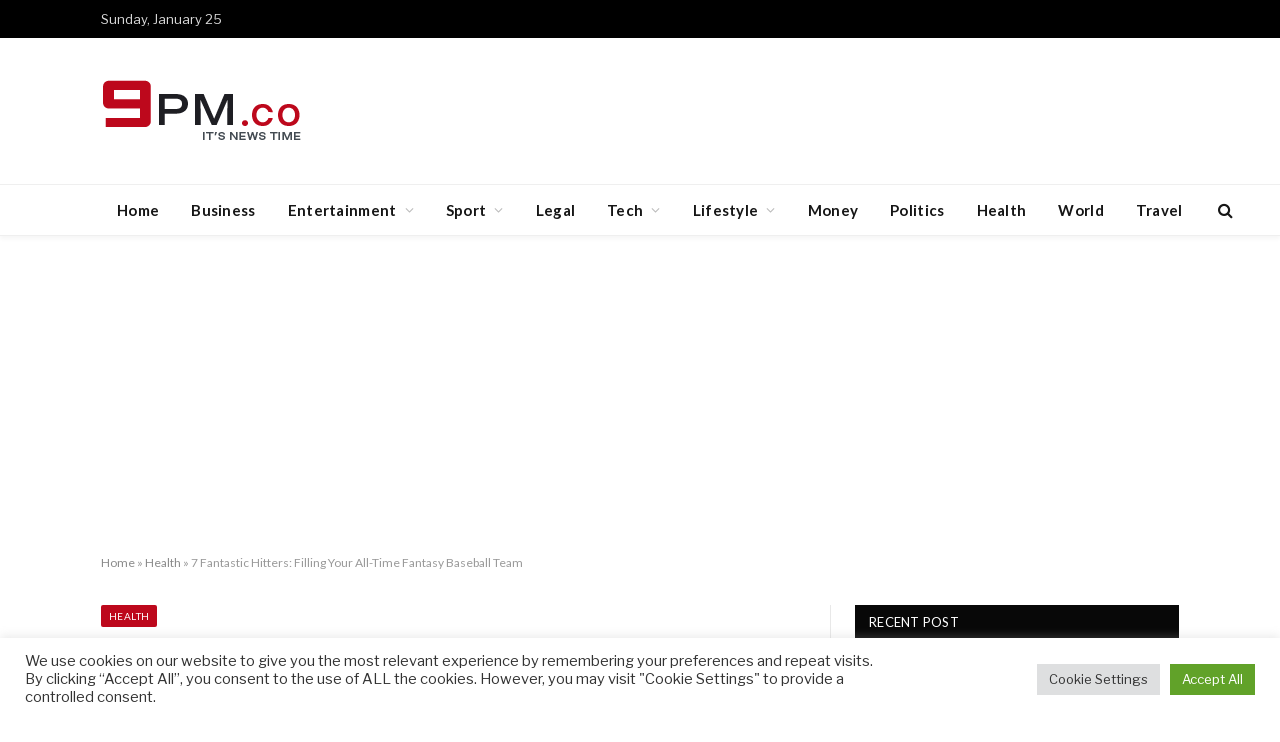

--- FILE ---
content_type: text/html; charset=UTF-8
request_url: https://9pm.co/7-fantastic-hitters-filling-your-all-time-fantasy-baseball-team
body_size: 96315
content:

<!DOCTYPE html>
<html lang="en-US" class="s-light site-s-light">

<head>

	<meta charset="UTF-8" />
	<meta name="viewport" content="width=device-width, initial-scale=1" />
	<meta name='robots' content='index, follow, max-image-preview:large, max-snippet:-1, max-video-preview:-1' />

	<!-- This site is optimized with the Yoast SEO plugin v26.8 - https://yoast.com/product/yoast-seo-wordpress/ -->
	<title>7 Fantastic Hitters: Filling Your All-Time Fantasy Baseball Team - 9pm.Co Latest News</title><link rel="preload" as="font" href="https://9pm.co/wp-content/themes/smart-mag/css/icons/fonts/ts-icons.woff2?v2.8" type="font/woff2" crossorigin="anonymous" />
	<link rel="canonical" href="https://9pm.co/7-fantastic-hitters-filling-your-all-time-fantasy-baseball-team" />
	<meta property="og:locale" content="en_US" />
	<meta property="og:type" content="article" />
	<meta property="og:title" content="7 Fantastic Hitters: Filling Your All-Time Fantasy Baseball Team - 9pm.Co Latest News" />
	<meta property="og:description" content="Baseball is widely considered the national sport of America, and it has a rich history stacked full of star-quality players. If you’ve ever wondered what your dream team would look like, you’re not alone. Continue reading for seven fantastic hitters to add to your fantasy baseball team. Joe Morgan In our lineup, Joe Morgan takes" />
	<meta property="og:url" content="https://9pm.co/7-fantastic-hitters-filling-your-all-time-fantasy-baseball-team" />
	<meta property="og:site_name" content="9pm.Co Latest News" />
	<meta property="article:published_time" content="2023-01-24T14:36:35+00:00" />
	<meta name="author" content="Kevin Johnson" />
	<meta name="twitter:card" content="summary_large_image" />
	<meta name="twitter:label1" content="Written by" />
	<meta name="twitter:data1" content="Kevin Johnson" />
	<meta name="twitter:label2" content="Est. reading time" />
	<meta name="twitter:data2" content="3 minutes" />
	<script type="application/ld+json" class="yoast-schema-graph">{"@context":"https://schema.org","@graph":[{"@type":"NewsArticle","@id":"https://9pm.co/7-fantastic-hitters-filling-your-all-time-fantasy-baseball-team#article","isPartOf":{"@id":"https://9pm.co/7-fantastic-hitters-filling-your-all-time-fantasy-baseball-team"},"author":{"name":"Kevin Johnson","@id":"https://9pm.co/#/schema/person/95ba8135a0cb420147c37b48158d64df"},"headline":"7 Fantastic Hitters: Filling Your All-Time Fantasy Baseball Team","datePublished":"2023-01-24T14:36:35+00:00","mainEntityOfPage":{"@id":"https://9pm.co/7-fantastic-hitters-filling-your-all-time-fantasy-baseball-team"},"wordCount":520,"commentCount":0,"publisher":{"@id":"https://9pm.co/#organization"},"articleSection":["Health"],"inLanguage":"en-US","potentialAction":[{"@type":"CommentAction","name":"Comment","target":["https://9pm.co/7-fantastic-hitters-filling-your-all-time-fantasy-baseball-team#respond"]}]},{"@type":"WebPage","@id":"https://9pm.co/7-fantastic-hitters-filling-your-all-time-fantasy-baseball-team","url":"https://9pm.co/7-fantastic-hitters-filling-your-all-time-fantasy-baseball-team","name":"7 Fantastic Hitters: Filling Your All-Time Fantasy Baseball Team - 9pm.Co Latest News","isPartOf":{"@id":"https://9pm.co/#website"},"datePublished":"2023-01-24T14:36:35+00:00","breadcrumb":{"@id":"https://9pm.co/7-fantastic-hitters-filling-your-all-time-fantasy-baseball-team#breadcrumb"},"inLanguage":"en-US","potentialAction":[{"@type":"ReadAction","target":["https://9pm.co/7-fantastic-hitters-filling-your-all-time-fantasy-baseball-team"]}]},{"@type":"BreadcrumbList","@id":"https://9pm.co/7-fantastic-hitters-filling-your-all-time-fantasy-baseball-team#breadcrumb","itemListElement":[{"@type":"ListItem","position":1,"name":"Home","item":"https://9pm.co/"},{"@type":"ListItem","position":2,"name":"Health","item":"https://9pm.co/health"},{"@type":"ListItem","position":3,"name":"7 Fantastic Hitters: Filling Your All-Time Fantasy Baseball Team"}]},{"@type":"WebSite","@id":"https://9pm.co/#website","url":"https://9pm.co/","name":"9pm.Co Latest News","description":"News at 9pm","publisher":{"@id":"https://9pm.co/#organization"},"potentialAction":[{"@type":"SearchAction","target":{"@type":"EntryPoint","urlTemplate":"https://9pm.co/?s={search_term_string}"},"query-input":{"@type":"PropertyValueSpecification","valueRequired":true,"valueName":"search_term_string"}}],"inLanguage":"en-US"},{"@type":"Organization","@id":"https://9pm.co/#organization","name":"9PM.co","url":"https://9pm.co/","logo":{"@type":"ImageObject","inLanguage":"en-US","@id":"https://9pm.co/#/schema/logo/image/","url":"https://9pm.co/wp-content/uploads/logo.png","contentUrl":"https://9pm.co/wp-content/uploads/logo.png","width":205,"height":65,"caption":"9PM.co"},"image":{"@id":"https://9pm.co/#/schema/logo/image/"}},{"@type":"Person","@id":"https://9pm.co/#/schema/person/95ba8135a0cb420147c37b48158d64df","name":"Kevin Johnson","image":{"@type":"ImageObject","inLanguage":"en-US","@id":"https://9pm.co/#/schema/person/image/","url":"https://secure.gravatar.com/avatar/9808c49f3e05b8d32148ec305b72fac03c160b018df1c0e9306049d7206ee2c7?s=96&r=g","contentUrl":"https://secure.gravatar.com/avatar/9808c49f3e05b8d32148ec305b72fac03c160b018df1c0e9306049d7206ee2c7?s=96&r=g","caption":"Kevin Johnson"},"sameAs":["https://9pm.co/"],"url":"https://9pm.co/author/admin"}]}</script>
	<!-- / Yoast SEO plugin. -->


<link rel='dns-prefetch' href='//fonts.googleapis.com' />
<link rel="alternate" type="application/rss+xml" title="9pm.Co Latest News &raquo; Feed" href="https://9pm.co/feed" />
<link rel="alternate" type="application/rss+xml" title="9pm.Co Latest News &raquo; Comments Feed" href="https://9pm.co/comments/feed" />
<link rel="alternate" type="application/rss+xml" title="9pm.Co Latest News &raquo; 7 Fantastic Hitters: Filling Your All-Time Fantasy Baseball Team Comments Feed" href="https://9pm.co/7-fantastic-hitters-filling-your-all-time-fantasy-baseball-team/feed" />
<link rel="alternate" title="oEmbed (JSON)" type="application/json+oembed" href="https://9pm.co/wp-json/oembed/1.0/embed?url=https%3A%2F%2F9pm.co%2F7-fantastic-hitters-filling-your-all-time-fantasy-baseball-team" />
<link rel="alternate" title="oEmbed (XML)" type="text/xml+oembed" href="https://9pm.co/wp-json/oembed/1.0/embed?url=https%3A%2F%2F9pm.co%2F7-fantastic-hitters-filling-your-all-time-fantasy-baseball-team&#038;format=xml" />
<style id='wp-img-auto-sizes-contain-inline-css' type='text/css'>
img:is([sizes=auto i],[sizes^="auto," i]){contain-intrinsic-size:3000px 1500px}
/*# sourceURL=wp-img-auto-sizes-contain-inline-css */
</style>
<style id='wp-emoji-styles-inline-css' type='text/css'>

	img.wp-smiley, img.emoji {
		display: inline !important;
		border: none !important;
		box-shadow: none !important;
		height: 1em !important;
		width: 1em !important;
		margin: 0 0.07em !important;
		vertical-align: -0.1em !important;
		background: none !important;
		padding: 0 !important;
	}
/*# sourceURL=wp-emoji-styles-inline-css */
</style>
<link rel='stylesheet' id='wp-block-library-css' href='https://9pm.co/wp-includes/css/dist/block-library/style.min.css?ver=6.9' type='text/css' media='all' />
<style id='classic-theme-styles-inline-css' type='text/css'>
/*! This file is auto-generated */
.wp-block-button__link{color:#fff;background-color:#32373c;border-radius:9999px;box-shadow:none;text-decoration:none;padding:calc(.667em + 2px) calc(1.333em + 2px);font-size:1.125em}.wp-block-file__button{background:#32373c;color:#fff;text-decoration:none}
/*# sourceURL=/wp-includes/css/classic-themes.min.css */
</style>
<style id='global-styles-inline-css' type='text/css'>
:root{--wp--preset--aspect-ratio--square: 1;--wp--preset--aspect-ratio--4-3: 4/3;--wp--preset--aspect-ratio--3-4: 3/4;--wp--preset--aspect-ratio--3-2: 3/2;--wp--preset--aspect-ratio--2-3: 2/3;--wp--preset--aspect-ratio--16-9: 16/9;--wp--preset--aspect-ratio--9-16: 9/16;--wp--preset--color--black: #000000;--wp--preset--color--cyan-bluish-gray: #abb8c3;--wp--preset--color--white: #ffffff;--wp--preset--color--pale-pink: #f78da7;--wp--preset--color--vivid-red: #cf2e2e;--wp--preset--color--luminous-vivid-orange: #ff6900;--wp--preset--color--luminous-vivid-amber: #fcb900;--wp--preset--color--light-green-cyan: #7bdcb5;--wp--preset--color--vivid-green-cyan: #00d084;--wp--preset--color--pale-cyan-blue: #8ed1fc;--wp--preset--color--vivid-cyan-blue: #0693e3;--wp--preset--color--vivid-purple: #9b51e0;--wp--preset--gradient--vivid-cyan-blue-to-vivid-purple: linear-gradient(135deg,rgb(6,147,227) 0%,rgb(155,81,224) 100%);--wp--preset--gradient--light-green-cyan-to-vivid-green-cyan: linear-gradient(135deg,rgb(122,220,180) 0%,rgb(0,208,130) 100%);--wp--preset--gradient--luminous-vivid-amber-to-luminous-vivid-orange: linear-gradient(135deg,rgb(252,185,0) 0%,rgb(255,105,0) 100%);--wp--preset--gradient--luminous-vivid-orange-to-vivid-red: linear-gradient(135deg,rgb(255,105,0) 0%,rgb(207,46,46) 100%);--wp--preset--gradient--very-light-gray-to-cyan-bluish-gray: linear-gradient(135deg,rgb(238,238,238) 0%,rgb(169,184,195) 100%);--wp--preset--gradient--cool-to-warm-spectrum: linear-gradient(135deg,rgb(74,234,220) 0%,rgb(151,120,209) 20%,rgb(207,42,186) 40%,rgb(238,44,130) 60%,rgb(251,105,98) 80%,rgb(254,248,76) 100%);--wp--preset--gradient--blush-light-purple: linear-gradient(135deg,rgb(255,206,236) 0%,rgb(152,150,240) 100%);--wp--preset--gradient--blush-bordeaux: linear-gradient(135deg,rgb(254,205,165) 0%,rgb(254,45,45) 50%,rgb(107,0,62) 100%);--wp--preset--gradient--luminous-dusk: linear-gradient(135deg,rgb(255,203,112) 0%,rgb(199,81,192) 50%,rgb(65,88,208) 100%);--wp--preset--gradient--pale-ocean: linear-gradient(135deg,rgb(255,245,203) 0%,rgb(182,227,212) 50%,rgb(51,167,181) 100%);--wp--preset--gradient--electric-grass: linear-gradient(135deg,rgb(202,248,128) 0%,rgb(113,206,126) 100%);--wp--preset--gradient--midnight: linear-gradient(135deg,rgb(2,3,129) 0%,rgb(40,116,252) 100%);--wp--preset--font-size--small: 13px;--wp--preset--font-size--medium: 20px;--wp--preset--font-size--large: 36px;--wp--preset--font-size--x-large: 42px;--wp--preset--spacing--20: 0.44rem;--wp--preset--spacing--30: 0.67rem;--wp--preset--spacing--40: 1rem;--wp--preset--spacing--50: 1.5rem;--wp--preset--spacing--60: 2.25rem;--wp--preset--spacing--70: 3.38rem;--wp--preset--spacing--80: 5.06rem;--wp--preset--shadow--natural: 6px 6px 9px rgba(0, 0, 0, 0.2);--wp--preset--shadow--deep: 12px 12px 50px rgba(0, 0, 0, 0.4);--wp--preset--shadow--sharp: 6px 6px 0px rgba(0, 0, 0, 0.2);--wp--preset--shadow--outlined: 6px 6px 0px -3px rgb(255, 255, 255), 6px 6px rgb(0, 0, 0);--wp--preset--shadow--crisp: 6px 6px 0px rgb(0, 0, 0);}:where(.is-layout-flex){gap: 0.5em;}:where(.is-layout-grid){gap: 0.5em;}body .is-layout-flex{display: flex;}.is-layout-flex{flex-wrap: wrap;align-items: center;}.is-layout-flex > :is(*, div){margin: 0;}body .is-layout-grid{display: grid;}.is-layout-grid > :is(*, div){margin: 0;}:where(.wp-block-columns.is-layout-flex){gap: 2em;}:where(.wp-block-columns.is-layout-grid){gap: 2em;}:where(.wp-block-post-template.is-layout-flex){gap: 1.25em;}:where(.wp-block-post-template.is-layout-grid){gap: 1.25em;}.has-black-color{color: var(--wp--preset--color--black) !important;}.has-cyan-bluish-gray-color{color: var(--wp--preset--color--cyan-bluish-gray) !important;}.has-white-color{color: var(--wp--preset--color--white) !important;}.has-pale-pink-color{color: var(--wp--preset--color--pale-pink) !important;}.has-vivid-red-color{color: var(--wp--preset--color--vivid-red) !important;}.has-luminous-vivid-orange-color{color: var(--wp--preset--color--luminous-vivid-orange) !important;}.has-luminous-vivid-amber-color{color: var(--wp--preset--color--luminous-vivid-amber) !important;}.has-light-green-cyan-color{color: var(--wp--preset--color--light-green-cyan) !important;}.has-vivid-green-cyan-color{color: var(--wp--preset--color--vivid-green-cyan) !important;}.has-pale-cyan-blue-color{color: var(--wp--preset--color--pale-cyan-blue) !important;}.has-vivid-cyan-blue-color{color: var(--wp--preset--color--vivid-cyan-blue) !important;}.has-vivid-purple-color{color: var(--wp--preset--color--vivid-purple) !important;}.has-black-background-color{background-color: var(--wp--preset--color--black) !important;}.has-cyan-bluish-gray-background-color{background-color: var(--wp--preset--color--cyan-bluish-gray) !important;}.has-white-background-color{background-color: var(--wp--preset--color--white) !important;}.has-pale-pink-background-color{background-color: var(--wp--preset--color--pale-pink) !important;}.has-vivid-red-background-color{background-color: var(--wp--preset--color--vivid-red) !important;}.has-luminous-vivid-orange-background-color{background-color: var(--wp--preset--color--luminous-vivid-orange) !important;}.has-luminous-vivid-amber-background-color{background-color: var(--wp--preset--color--luminous-vivid-amber) !important;}.has-light-green-cyan-background-color{background-color: var(--wp--preset--color--light-green-cyan) !important;}.has-vivid-green-cyan-background-color{background-color: var(--wp--preset--color--vivid-green-cyan) !important;}.has-pale-cyan-blue-background-color{background-color: var(--wp--preset--color--pale-cyan-blue) !important;}.has-vivid-cyan-blue-background-color{background-color: var(--wp--preset--color--vivid-cyan-blue) !important;}.has-vivid-purple-background-color{background-color: var(--wp--preset--color--vivid-purple) !important;}.has-black-border-color{border-color: var(--wp--preset--color--black) !important;}.has-cyan-bluish-gray-border-color{border-color: var(--wp--preset--color--cyan-bluish-gray) !important;}.has-white-border-color{border-color: var(--wp--preset--color--white) !important;}.has-pale-pink-border-color{border-color: var(--wp--preset--color--pale-pink) !important;}.has-vivid-red-border-color{border-color: var(--wp--preset--color--vivid-red) !important;}.has-luminous-vivid-orange-border-color{border-color: var(--wp--preset--color--luminous-vivid-orange) !important;}.has-luminous-vivid-amber-border-color{border-color: var(--wp--preset--color--luminous-vivid-amber) !important;}.has-light-green-cyan-border-color{border-color: var(--wp--preset--color--light-green-cyan) !important;}.has-vivid-green-cyan-border-color{border-color: var(--wp--preset--color--vivid-green-cyan) !important;}.has-pale-cyan-blue-border-color{border-color: var(--wp--preset--color--pale-cyan-blue) !important;}.has-vivid-cyan-blue-border-color{border-color: var(--wp--preset--color--vivid-cyan-blue) !important;}.has-vivid-purple-border-color{border-color: var(--wp--preset--color--vivid-purple) !important;}.has-vivid-cyan-blue-to-vivid-purple-gradient-background{background: var(--wp--preset--gradient--vivid-cyan-blue-to-vivid-purple) !important;}.has-light-green-cyan-to-vivid-green-cyan-gradient-background{background: var(--wp--preset--gradient--light-green-cyan-to-vivid-green-cyan) !important;}.has-luminous-vivid-amber-to-luminous-vivid-orange-gradient-background{background: var(--wp--preset--gradient--luminous-vivid-amber-to-luminous-vivid-orange) !important;}.has-luminous-vivid-orange-to-vivid-red-gradient-background{background: var(--wp--preset--gradient--luminous-vivid-orange-to-vivid-red) !important;}.has-very-light-gray-to-cyan-bluish-gray-gradient-background{background: var(--wp--preset--gradient--very-light-gray-to-cyan-bluish-gray) !important;}.has-cool-to-warm-spectrum-gradient-background{background: var(--wp--preset--gradient--cool-to-warm-spectrum) !important;}.has-blush-light-purple-gradient-background{background: var(--wp--preset--gradient--blush-light-purple) !important;}.has-blush-bordeaux-gradient-background{background: var(--wp--preset--gradient--blush-bordeaux) !important;}.has-luminous-dusk-gradient-background{background: var(--wp--preset--gradient--luminous-dusk) !important;}.has-pale-ocean-gradient-background{background: var(--wp--preset--gradient--pale-ocean) !important;}.has-electric-grass-gradient-background{background: var(--wp--preset--gradient--electric-grass) !important;}.has-midnight-gradient-background{background: var(--wp--preset--gradient--midnight) !important;}.has-small-font-size{font-size: var(--wp--preset--font-size--small) !important;}.has-medium-font-size{font-size: var(--wp--preset--font-size--medium) !important;}.has-large-font-size{font-size: var(--wp--preset--font-size--large) !important;}.has-x-large-font-size{font-size: var(--wp--preset--font-size--x-large) !important;}
:where(.wp-block-post-template.is-layout-flex){gap: 1.25em;}:where(.wp-block-post-template.is-layout-grid){gap: 1.25em;}
:where(.wp-block-term-template.is-layout-flex){gap: 1.25em;}:where(.wp-block-term-template.is-layout-grid){gap: 1.25em;}
:where(.wp-block-columns.is-layout-flex){gap: 2em;}:where(.wp-block-columns.is-layout-grid){gap: 2em;}
:root :where(.wp-block-pullquote){font-size: 1.5em;line-height: 1.6;}
/*# sourceURL=global-styles-inline-css */
</style>
<link rel='stylesheet' id='contact-form-7-css' href='https://9pm.co/wp-content/plugins/contact-form-7/includes/css/styles.css?ver=6.1.4' type='text/css' media='all' />
<link rel='stylesheet' id='cookie-law-info-css' href='https://9pm.co/wp-content/plugins/cookie-law-info/legacy/public/css/cookie-law-info-public.css?ver=3.3.9.1' type='text/css' media='all' />
<link rel='stylesheet' id='cookie-law-info-gdpr-css' href='https://9pm.co/wp-content/plugins/cookie-law-info/legacy/public/css/cookie-law-info-gdpr.css?ver=3.3.9.1' type='text/css' media='all' />
<link rel='stylesheet' id='wp_automatic_gallery_style-css' href='https://9pm.co/wp-content/plugins/wp-automatic/css/wp-automatic.css?ver=1.0.0' type='text/css' media='all' />
<link rel='stylesheet' id='smartmag-core-css' href='https://9pm.co/wp-content/themes/smart-mag/style.css?ver=10.0.0' type='text/css' media='all' />
<link rel='stylesheet' id='smartmag-fonts-css' href='https://fonts.googleapis.com/css?family=Libre+Franklin%3A400%2C400i%2C500%2C600%7CLato%3A400%2C700%2C900%7CHind%3A400%2C500%2C600' type='text/css' media='all' />
<link rel='stylesheet' id='smartmag-magnific-popup-css' href='https://9pm.co/wp-content/themes/smart-mag/css/lightbox.css?ver=10.0.0' type='text/css' media='all' />
<link rel='stylesheet' id='font-awesome4-css' href='https://9pm.co/wp-content/themes/smart-mag/css/fontawesome/css/font-awesome.min.css?ver=10.0.0' type='text/css' media='all' />
<link rel='stylesheet' id='smartmag-icons-css' href='https://9pm.co/wp-content/themes/smart-mag/css/icons/icons.css?ver=10.0.0' type='text/css' media='all' />
<link rel='stylesheet' id='smartmag-skin-css' href='https://9pm.co/wp-content/themes/smart-mag/css/skin-trendy.css?ver=10.0.0' type='text/css' media='all' />
<style id='smartmag-skin-inline-css' type='text/css'>
:root { --c-main: #bd081c;
--c-main-rgb: 189,8,28;
--main-width: 1078px; }
.s-dark body { background-color: #000000; }
.smart-head-main { --c-shadow: rgba(10,10,10,0.04); }
.smart-head-main .smart-head-top { --head-h: 38px; }
.smart-head-main .smart-head-mid { --head-h: 146px; }
.s-dark .smart-head-main .smart-head-mid,
.smart-head-main .s-dark.smart-head-mid { background-color: #181818; }
.smart-head-main .smart-head-bot { --head-h: 52px; }
.navigation-main .menu > li > a { letter-spacing: 0.02em; }
.navigation-main { --nav-items-space: 16px; }
.smart-head-mobile .smart-head-mid { border-top-width: 3px; }
.smart-head-main .offcanvas-toggle { transform: scale(0.65); }
.loop-grid .ratio-is-custom { padding-bottom: calc(100% / 1.68); }
.loop-list .ratio-is-custom { padding-bottom: calc(100% / 1.575); }
.list-post { --list-p-media-width: 44%; --list-p-media-max-width: 85%; }
.list-post .media:not(i) { --list-p-media-max-width: 44%; }
.loop-small .media:not(i) { max-width: 104px; }
.single .featured .ratio-is-custom { padding-bottom: calc(100% / 2); }
.entry-content { --c-a: #bd081c; }


/*# sourceURL=smartmag-skin-inline-css */
</style>
<link rel='stylesheet' id='yarppRelatedCss-css' href='https://9pm.co/wp-content/plugins/yet-another-related-posts-plugin/style/related.css?ver=5.30.11' type='text/css' media='all' />
<script type="text/javascript" id="smartmag-lazy-inline-js-after">
/* <![CDATA[ */
/**
 * @copyright ThemeSphere
 * @preserve
 */
var BunyadLazy={};BunyadLazy.load=function(){function a(e,n){var t={};e.dataset.bgset&&e.dataset.sizes?(t.sizes=e.dataset.sizes,t.srcset=e.dataset.bgset):t.src=e.dataset.bgsrc,function(t){var a=t.dataset.ratio;if(0<a){const e=t.parentElement;if(e.classList.contains("media-ratio")){const n=e.style;n.getPropertyValue("--a-ratio")||(n.paddingBottom=100/a+"%")}}}(e);var a,o=document.createElement("img");for(a in o.onload=function(){var t="url('"+(o.currentSrc||o.src)+"')",a=e.style;a.backgroundImage!==t&&requestAnimationFrame(()=>{a.backgroundImage=t,n&&n()}),o.onload=null,o.onerror=null,o=null},o.onerror=o.onload,t)o.setAttribute(a,t[a]);o&&o.complete&&0<o.naturalWidth&&o.onload&&o.onload()}function e(t){t.dataset.loaded||a(t,()=>{document.dispatchEvent(new Event("lazyloaded")),t.dataset.loaded=1})}function n(t){"complete"===document.readyState?t():window.addEventListener("load",t)}return{initEarly:function(){var t,a=()=>{document.querySelectorAll(".img.bg-cover:not(.lazyload)").forEach(e)};"complete"!==document.readyState?(t=setInterval(a,150),n(()=>{a(),clearInterval(t)})):a()},callOnLoad:n,initBgImages:function(t){t&&n(()=>{document.querySelectorAll(".img.bg-cover").forEach(e)})},bgLoad:a}}(),BunyadLazy.load.initEarly();
//# sourceURL=smartmag-lazy-inline-js-after
/* ]]> */
</script>
<script type="text/javascript" src="https://9pm.co/wp-includes/js/jquery/jquery.min.js?ver=3.7.1" id="jquery-core-js"></script>
<script type="text/javascript" src="https://9pm.co/wp-includes/js/jquery/jquery-migrate.min.js?ver=3.4.1" id="jquery-migrate-js"></script>
<script type="text/javascript" id="cookie-law-info-js-extra">
/* <![CDATA[ */
var Cli_Data = {"nn_cookie_ids":[],"cookielist":[],"non_necessary_cookies":[],"ccpaEnabled":"","ccpaRegionBased":"","ccpaBarEnabled":"","strictlyEnabled":["necessary","obligatoire"],"ccpaType":"gdpr","js_blocking":"","custom_integration":"","triggerDomRefresh":"","secure_cookies":""};
var cli_cookiebar_settings = {"animate_speed_hide":"500","animate_speed_show":"500","background":"#FFF","border":"#b1a6a6c2","border_on":"","button_1_button_colour":"#61a229","button_1_button_hover":"#4e8221","button_1_link_colour":"#fff","button_1_as_button":"1","button_1_new_win":"","button_2_button_colour":"#333","button_2_button_hover":"#292929","button_2_link_colour":"#444","button_2_as_button":"","button_2_hidebar":"","button_3_button_colour":"#dedfe0","button_3_button_hover":"#b2b2b3","button_3_link_colour":"#333333","button_3_as_button":"1","button_3_new_win":"","button_4_button_colour":"#dedfe0","button_4_button_hover":"#b2b2b3","button_4_link_colour":"#333333","button_4_as_button":"1","button_7_button_colour":"#61a229","button_7_button_hover":"#4e8221","button_7_link_colour":"#fff","button_7_as_button":"1","button_7_new_win":"","font_family":"inherit","header_fix":"","notify_animate_hide":"1","notify_animate_show":"","notify_div_id":"#cookie-law-info-bar","notify_position_horizontal":"right","notify_position_vertical":"bottom","scroll_close":"","scroll_close_reload":"","accept_close_reload":"","reject_close_reload":"","showagain_tab":"1","showagain_background":"#fff","showagain_border":"#000","showagain_div_id":"#cookie-law-info-again","showagain_x_position":"100px","text":"#333333","show_once_yn":"","show_once":"10000","logging_on":"","as_popup":"","popup_overlay":"1","bar_heading_text":"","cookie_bar_as":"banner","popup_showagain_position":"bottom-right","widget_position":"left"};
var log_object = {"ajax_url":"https://9pm.co/wp-admin/admin-ajax.php"};
//# sourceURL=cookie-law-info-js-extra
/* ]]> */
</script>
<script type="text/javascript" src="https://9pm.co/wp-content/plugins/cookie-law-info/legacy/public/js/cookie-law-info-public.js?ver=3.3.9.1" id="cookie-law-info-js"></script>
<script type="text/javascript" src="https://9pm.co/wp-content/plugins/wp-automatic/js/main-front.js?ver=6.9" id="wp_automatic_gallery-js"></script>
<link rel="https://api.w.org/" href="https://9pm.co/wp-json/" /><link rel="alternate" title="JSON" type="application/json" href="https://9pm.co/wp-json/wp/v2/posts/26784" /><link rel="EditURI" type="application/rsd+xml" title="RSD" href="https://9pm.co/xmlrpc.php?rsd" />
<meta name="generator" content="WordPress 6.9" />
<link rel='shortlink' href='https://9pm.co/?p=26784' />

		<script>
		var BunyadSchemeKey = 'bunyad-scheme';
		(() => {
			const d = document.documentElement;
			const c = d.classList;
			var scheme = localStorage.getItem(BunyadSchemeKey);
			
			if (scheme) {
				d.dataset.origClass = c;
				scheme === 'dark' ? c.remove('s-light', 'site-s-light') : c.remove('s-dark', 'site-s-dark');
				c.add('site-s-' + scheme, 's-' + scheme);
			}
		})();
		</script>
		<meta name="generator" content="Elementor 3.34.0; features: additional_custom_breakpoints; settings: css_print_method-external, google_font-enabled, font_display-auto">
			<style>
				.e-con.e-parent:nth-of-type(n+4):not(.e-lazyloaded):not(.e-no-lazyload),
				.e-con.e-parent:nth-of-type(n+4):not(.e-lazyloaded):not(.e-no-lazyload) * {
					background-image: none !important;
				}
				@media screen and (max-height: 1024px) {
					.e-con.e-parent:nth-of-type(n+3):not(.e-lazyloaded):not(.e-no-lazyload),
					.e-con.e-parent:nth-of-type(n+3):not(.e-lazyloaded):not(.e-no-lazyload) * {
						background-image: none !important;
					}
				}
				@media screen and (max-height: 640px) {
					.e-con.e-parent:nth-of-type(n+2):not(.e-lazyloaded):not(.e-no-lazyload),
					.e-con.e-parent:nth-of-type(n+2):not(.e-lazyloaded):not(.e-no-lazyload) * {
						background-image: none !important;
					}
				}
			</style>
			<!-- Global site tag (gtag.js) - Google Analytics -->
<script async src="https://www.googletagmanager.com/gtag/js?id=G-P969WTQYND"></script>
<script>
  window.dataLayer = window.dataLayer || [];
  function gtag(){dataLayer.push(arguments);}
  gtag('js', new Date());

  gtag('config', 'G-P969WTQYND');
</script>
<!-- Global site tag (gtag.js) - Google Analytics -->
<script async src="https://www.googletagmanager.com/gtag/js?id=UA-210011170-1"></script>
<script>
  window.dataLayer = window.dataLayer || [];
  function gtag(){dataLayer.push(arguments);}
  gtag('js', new Date());

  gtag('config', 'UA-210011170-1');
</script>
<script async src="https://pagead2.googlesyndication.com/pagead/js/adsbygoogle.js?client=ca-pub-6277999631275040" crossorigin="anonymous"></script><link rel="icon" href="https://9pm.co/wp-content/uploads/favicon-16x16-1.png" sizes="32x32" />
<link rel="icon" href="https://9pm.co/wp-content/uploads/favicon-16x16-1.png" sizes="192x192" />
<link rel="apple-touch-icon" href="https://9pm.co/wp-content/uploads/favicon-16x16-1.png" />
<meta name="msapplication-TileImage" content="https://9pm.co/wp-content/uploads/favicon-16x16-1.png" />
		<style type="text/css" id="wp-custom-css">
			.main-footer {
    background: #3c3939;
}

input.wpcf7-form-control.wpcf7-text.wpcf7-validates-as-required {
    width: 100%;
}

.widget {
    margin-bottom: 20px!important;
}
.widget_nav_menu ul li {
    border: none;}
.menu-categories-container ul li {
    float: left;
    width: 33%;}
.tagcloud {
    height: 345px;overflow: hidden;}
.tagcloud a {
    border: none;
    float: left;
    width: 48%;
    font-size: 14px !important;
    padding: 8px 0 4px 0;}		</style>
		

</head>

<body class="wp-singular post-template-default single single-post postid-26784 single-format-standard wp-theme-smart-mag right-sidebar post-layout-modern post-cat-13 has-lb has-lb-sm has-sb-sep layout-normal elementor-default elementor-kit-27555">



<div class="main-wrap">

	
<div class="off-canvas-backdrop"></div>
<div class="mobile-menu-container off-canvas s-dark hide-menu-lg" id="off-canvas">

	<div class="off-canvas-head">
		<a href="#" class="close">
			<span class="visuallyhidden">Close Menu</span>
			<i class="tsi tsi-times"></i>
		</a>

		<div class="ts-logo">
			<img class="logo-mobile logo-image" src="https://9pm.co/wp-content/uploads/logo.png" width="103" height="33" alt="9pm.Co Latest News"/>		</div>
	</div>

	<div class="off-canvas-content">

		
			<ul id="menu-top-navigation" class="mobile-menu"><li id="menu-item-9807" class="menu-item menu-item-type-post_type menu-item-object-page menu-item-home menu-item-9807"><a href="https://9pm.co/">Home</a></li>
<li id="menu-item-9" class="menu-item menu-item-type-taxonomy menu-item-object-category menu-item-9"><a href="https://9pm.co/business">Business</a></li>
<li id="menu-item-15" class="menu-item menu-item-type-taxonomy menu-item-object-category menu-item-has-children menu-item-15"><a href="https://9pm.co/entertainment">Entertainment</a>
<ul class="sub-menu">
	<li id="menu-item-24467" class="menu-item menu-item-type-taxonomy menu-item-object-category menu-item-24467"><a href="https://9pm.co/entertainment/celebs">Celebrities</a></li>
	<li id="menu-item-24468" class="menu-item menu-item-type-taxonomy menu-item-object-category menu-item-24468"><a href="https://9pm.co/entertainment/tv-and-radio">TV and Radio</a></li>
</ul>
</li>
<li id="menu-item-24442" class="menu-item menu-item-type-post_type menu-item-object-wp_automatic menu-item-has-children menu-item-24442"><a href="https://9pm.co/wp_automatic/sport">Sport</a>
<ul class="sub-menu">
	<li id="menu-item-24464" class="menu-item menu-item-type-taxonomy menu-item-object-category menu-item-24464"><a href="https://9pm.co/sports/cricket">Cricket</a></li>
	<li id="menu-item-24465" class="menu-item menu-item-type-taxonomy menu-item-object-category menu-item-24465"><a href="https://9pm.co/sports/football">Football</a></li>
	<li id="menu-item-24466" class="menu-item menu-item-type-taxonomy menu-item-object-category menu-item-24466"><a href="https://9pm.co/sports/rugby">Rugby</a></li>
</ul>
</li>
<li id="menu-item-24469" class="menu-item menu-item-type-taxonomy menu-item-object-category menu-item-24469"><a href="https://9pm.co/legal">Legal</a></li>
<li id="menu-item-9805" class="menu-item menu-item-type-taxonomy menu-item-object-category menu-item-has-children menu-item-9805"><a href="https://9pm.co/technology">Tech</a>
<ul class="sub-menu">
	<li id="menu-item-24105" class="menu-item menu-item-type-taxonomy menu-item-object-category menu-item-24105"><a href="https://9pm.co/technology/internet">Internet</a></li>
</ul>
</li>
<li id="menu-item-36" class="menu-item menu-item-type-taxonomy menu-item-object-category menu-item-has-children menu-item-36"><a href="https://9pm.co/lifestyle">Lifestyle</a>
<ul class="sub-menu">
	<li id="menu-item-24458" class="menu-item menu-item-type-taxonomy menu-item-object-category menu-item-24458"><a href="https://9pm.co/lifestyle/family">Family</a></li>
	<li id="menu-item-24459" class="menu-item menu-item-type-taxonomy menu-item-object-category menu-item-24459"><a href="https://9pm.co/lifestyle/fashion">Fashion</a></li>
	<li id="menu-item-24460" class="menu-item menu-item-type-taxonomy menu-item-object-category menu-item-24460"><a href="https://9pm.co/lifestyle/food-and-drink">Food</a></li>
	<li id="menu-item-24461" class="menu-item menu-item-type-taxonomy menu-item-object-category menu-item-24461"><a href="https://9pm.co/lifestyle/motoring">Motoring</a></li>
	<li id="menu-item-24462" class="menu-item menu-item-type-taxonomy menu-item-object-category menu-item-24462"><a href="https://9pm.co/lifestyle/relationships">Relationships</a></li>
</ul>
</li>
<li id="menu-item-24107" class="menu-item menu-item-type-taxonomy menu-item-object-category menu-item-24107"><a href="https://9pm.co/finance">Money</a></li>
<li id="menu-item-24463" class="menu-item menu-item-type-taxonomy menu-item-object-category menu-item-24463"><a href="https://9pm.co/politics">Politics</a></li>
<li id="menu-item-9804" class="menu-item menu-item-type-taxonomy menu-item-object-category current-post-ancestor current-menu-parent current-post-parent menu-item-9804"><a href="https://9pm.co/health">Health</a></li>
<li id="menu-item-9803" class="menu-item menu-item-type-taxonomy menu-item-object-category menu-item-9803"><a href="https://9pm.co/world">World</a></li>
<li id="menu-item-24106" class="menu-item menu-item-type-taxonomy menu-item-object-category menu-item-24106"><a href="https://9pm.co/travel">Travel</a></li>
</ul>
		
		
		
		<div class="spc-social-block spc-social spc-social-b smart-head-social">
		
			
				<a href="#" class="link service s-facebook" target="_blank" rel="nofollow noopener">
					<i class="icon tsi tsi-facebook"></i>					<span class="visuallyhidden">Facebook</span>
				</a>
									
			
				<a href="#" class="link service s-twitter" target="_blank" rel="nofollow noopener">
					<i class="icon tsi tsi-twitter"></i>					<span class="visuallyhidden">X (Twitter)</span>
				</a>
									
			
				<a href="#" class="link service s-instagram" target="_blank" rel="nofollow noopener">
					<i class="icon tsi tsi-instagram"></i>					<span class="visuallyhidden">Instagram</span>
				</a>
									
			
		</div>

		
	</div>

</div>
<div class="smart-head smart-head-a smart-head-main" id="smart-head" data-sticky="bot" data-sticky-type="smart" data-sticky-full>
	
	<div class="smart-head-row smart-head-top s-dark smart-head-row-full">

		<div class="inner wrap">

							
				<div class="items items-left ">
				
<span class="h-date">
	Sunday, January 25</span>				</div>

							
				<div class="items items-center empty">
								</div>

							
				<div class="items items-right empty">
								</div>

						
		</div>
	</div>

	
	<div class="smart-head-row smart-head-mid is-light smart-head-row-full">

		<div class="inner wrap">

							
				<div class="items items-left ">
					<a href="https://9pm.co/" title="9pm.Co Latest News" rel="home" class="logo-link ts-logo logo-is-image">
		<span>
			
				
					<img src="https://9pm.co/wp-content/uploads/logo.png" class="logo-image" alt="9pm.Co Latest News" width="205" height="65"/>
									 
					</span>
	</a>				</div>

							
				<div class="items items-center empty">
								</div>

							
				<div class="items items-right empty">
								</div>

						
		</div>
	</div>

	
	<div class="smart-head-row smart-head-bot is-light smart-head-row-full">

		<div class="inner wrap">

							
				<div class="items items-left ">
					<div class="nav-wrap">
		<nav class="navigation navigation-main nav-hov-a has-search">
			<ul id="menu-top-navigation-1" class="menu"><li class="menu-item menu-item-type-post_type menu-item-object-page menu-item-home menu-item-9807"><a href="https://9pm.co/">Home</a></li>
<li class="menu-item menu-item-type-taxonomy menu-item-object-category menu-cat-5 menu-item-9"><a href="https://9pm.co/business">Business</a></li>
<li class="menu-item menu-item-type-taxonomy menu-item-object-category menu-item-has-children menu-cat-10 menu-item-15"><a href="https://9pm.co/entertainment">Entertainment</a>
<ul class="sub-menu">
	<li class="menu-item menu-item-type-taxonomy menu-item-object-category menu-cat-367 menu-item-24467"><a href="https://9pm.co/entertainment/celebs">Celebrities</a></li>
	<li class="menu-item menu-item-type-taxonomy menu-item-object-category menu-cat-30 menu-item-24468"><a href="https://9pm.co/entertainment/tv-and-radio">TV and Radio</a></li>
</ul>
</li>
<li class="menu-item menu-item-type-post_type menu-item-object-wp_automatic menu-item-has-children menu-item-24442"><a href="https://9pm.co/wp_automatic/sport">Sport</a>
<ul class="sub-menu">
	<li class="menu-item menu-item-type-taxonomy menu-item-object-category menu-cat-372 menu-item-24464"><a href="https://9pm.co/sports/cricket">Cricket</a></li>
	<li class="menu-item menu-item-type-taxonomy menu-item-object-category menu-cat-370 menu-item-24465"><a href="https://9pm.co/sports/football">Football</a></li>
	<li class="menu-item menu-item-type-taxonomy menu-item-object-category menu-cat-371 menu-item-24466"><a href="https://9pm.co/sports/rugby">Rugby</a></li>
</ul>
</li>
<li class="menu-item menu-item-type-taxonomy menu-item-object-category menu-cat-388 menu-item-24469"><a href="https://9pm.co/legal">Legal</a></li>
<li class="menu-item menu-item-type-taxonomy menu-item-object-category menu-item-has-children menu-cat-22 menu-item-9805"><a href="https://9pm.co/technology">Tech</a>
<ul class="sub-menu">
	<li class="menu-item menu-item-type-taxonomy menu-item-object-category menu-cat-15 menu-item-24105"><a href="https://9pm.co/technology/internet">Internet</a></li>
</ul>
</li>
<li class="menu-item menu-item-type-taxonomy menu-item-object-category menu-item-has-children menu-cat-27 menu-item-36"><a href="https://9pm.co/lifestyle">Lifestyle</a>
<ul class="sub-menu">
	<li class="menu-item menu-item-type-taxonomy menu-item-object-category menu-cat-365 menu-item-24458"><a href="https://9pm.co/lifestyle/family">Family</a></li>
	<li class="menu-item menu-item-type-taxonomy menu-item-object-category menu-cat-362 menu-item-24459"><a href="https://9pm.co/lifestyle/fashion">Fashion</a></li>
	<li class="menu-item menu-item-type-taxonomy menu-item-object-category menu-cat-363 menu-item-24460"><a href="https://9pm.co/lifestyle/food-and-drink">Food</a></li>
	<li class="menu-item menu-item-type-taxonomy menu-item-object-category menu-cat-366 menu-item-24461"><a href="https://9pm.co/lifestyle/motoring">Motoring</a></li>
	<li class="menu-item menu-item-type-taxonomy menu-item-object-category menu-cat-364 menu-item-24462"><a href="https://9pm.co/lifestyle/relationships">Relationships</a></li>
</ul>
</li>
<li class="menu-item menu-item-type-taxonomy menu-item-object-category menu-cat-29 menu-item-24107"><a href="https://9pm.co/finance">Money</a></li>
<li class="menu-item menu-item-type-taxonomy menu-item-object-category menu-cat-33 menu-item-24463"><a href="https://9pm.co/politics">Politics</a></li>
<li class="menu-item menu-item-type-taxonomy menu-item-object-category current-post-ancestor current-menu-parent current-post-parent menu-cat-13 menu-item-9804"><a href="https://9pm.co/health">Health</a></li>
<li class="menu-item menu-item-type-taxonomy menu-item-object-category menu-cat-32 menu-item-9803"><a href="https://9pm.co/world">World</a></li>
<li class="menu-item menu-item-type-taxonomy menu-item-object-category menu-cat-28 menu-item-24106"><a href="https://9pm.co/travel">Travel</a></li>
</ul>		</nav>
	</div>
				</div>

							
				<div class="items items-center empty">
								</div>

							
				<div class="items items-right ">
				

	<a href="#" class="search-icon has-icon-only is-icon" title="Search">
		<i class="tsi tsi-search"></i>
	</a>

				</div>

						
		</div>
	</div>

	</div>
<div class="smart-head smart-head-a smart-head-mobile" id="smart-head-mobile" data-sticky="mid" data-sticky-type="smart" data-sticky-full>
	
	<div class="smart-head-row smart-head-mid smart-head-row-3 is-light smart-head-row-full">

		<div class="inner wrap">

							
				<div class="items items-left ">
				
<button class="offcanvas-toggle has-icon" type="button" aria-label="Menu">
	<span class="hamburger-icon hamburger-icon-a">
		<span class="inner"></span>
	</span>
</button>				</div>

							
				<div class="items items-center ">
					<a href="https://9pm.co/" title="9pm.Co Latest News" rel="home" class="logo-link ts-logo logo-is-image">
		<span>
			
									<img class="logo-mobile logo-image" src="https://9pm.co/wp-content/uploads/logo.png" width="103" height="33" alt="9pm.Co Latest News"/>									 
					</span>
	</a>				</div>

							
				<div class="items items-right ">
				

	<a href="#" class="search-icon has-icon-only is-icon" title="Search">
		<i class="tsi tsi-search"></i>
	</a>

				</div>

						
		</div>
	</div>

	</div>
<nav class="breadcrumbs is-full-width breadcrumbs-a" id="breadcrumb"><div class="inner ts-contain "><span><span><a href="https://9pm.co/">Home</a></span> » <span><a href="https://9pm.co/health">Health</a></span> » <span class="breadcrumb_last" aria-current="page">7 Fantastic Hitters: Filling Your All-Time Fantasy Baseball Team</span></span></div></nav>
<div class="main ts-contain cf right-sidebar">
	
		

<div class="ts-row">
	<div class="col-8 main-content s-post-contain">

					<div class="the-post-header s-head-modern s-head-modern-a">
	<div class="post-meta post-meta-a post-meta-left post-meta-single has-below"><div class="post-meta-items meta-above"><span class="meta-item cat-labels">
						
						<a href="https://9pm.co/health" class="category term-color-13" rel="category">Health</a>
					</span>
					</div><h1 class="is-title post-title">7 Fantastic Hitters: Filling Your All-Time Fantasy Baseball Team</h1><div class="post-meta-items meta-below has-author-img"><span class="meta-item post-author has-img"><img alt='Kevin Johnson' src='https://secure.gravatar.com/avatar/9808c49f3e05b8d32148ec305b72fac03c160b018df1c0e9306049d7206ee2c7?s=32&#038;r=g' srcset='https://secure.gravatar.com/avatar/9808c49f3e05b8d32148ec305b72fac03c160b018df1c0e9306049d7206ee2c7?s=64&#038;r=g 2x' class='avatar avatar-32 photo' height='32' width='32' decoding='async'/><span class="by">By</span> <a href="https://9pm.co/author/admin" title="Posts by Kevin Johnson" rel="author">Kevin Johnson</a></span><span class="meta-item has-next-icon date"><time class="post-date" datetime="2023-01-24T14:36:35+00:00">January 24, 2023</time></span><span class="has-next-icon meta-item comments has-icon"><a href="https://9pm.co/7-fantastic-hitters-filling-your-all-time-fantasy-baseball-team#respond"><i class="tsi tsi-comment-o"></i>No Comments</a></span><span class="meta-item read-time has-icon"><i class="tsi tsi-clock"></i>3 Mins Read</span></div></div>
	<div class="post-share post-share-b spc-social-colors  post-share-b1">

				
		
				
			<a href="https://www.facebook.com/sharer.php?u=https%3A%2F%2F9pm.co%2F7-fantastic-hitters-filling-your-all-time-fantasy-baseball-team" class="cf service s-facebook service-lg" 
				title="Share on Facebook" target="_blank" rel="nofollow noopener">
				<i class="tsi tsi-facebook"></i>
				<span class="label">Facebook</span>
							</a>
				
				
			<a href="https://twitter.com/intent/tweet?url=https%3A%2F%2F9pm.co%2F7-fantastic-hitters-filling-your-all-time-fantasy-baseball-team&#038;text=7%20Fantastic%20Hitters%3A%20Filling%20Your%20All-Time%20Fantasy%20Baseball%20Team" class="cf service s-twitter service-lg" 
				title="Share on X (Twitter)" target="_blank" rel="nofollow noopener">
				<i class="tsi tsi-twitter"></i>
				<span class="label">Twitter</span>
							</a>
				
				
			<a href="https://pinterest.com/pin/create/button/?url=https%3A%2F%2F9pm.co%2F7-fantastic-hitters-filling-your-all-time-fantasy-baseball-team&#038;media=&#038;description=7%20Fantastic%20Hitters%3A%20Filling%20Your%20All-Time%20Fantasy%20Baseball%20Team" class="cf service s-pinterest service-lg" 
				title="Share on Pinterest" target="_blank" rel="nofollow noopener">
				<i class="tsi tsi-pinterest"></i>
				<span class="label">Pinterest</span>
							</a>
				
				
			<a href="https://www.linkedin.com/shareArticle?mini=true&#038;url=https%3A%2F%2F9pm.co%2F7-fantastic-hitters-filling-your-all-time-fantasy-baseball-team" class="cf service s-linkedin service-sm" 
				title="Share on LinkedIn" target="_blank" rel="nofollow noopener">
				<i class="tsi tsi-linkedin"></i>
				<span class="label">LinkedIn</span>
							</a>
				
				
			<a href="https://www.tumblr.com/share/link?url=https%3A%2F%2F9pm.co%2F7-fantastic-hitters-filling-your-all-time-fantasy-baseball-team&#038;name=7%20Fantastic%20Hitters%3A%20Filling%20Your%20All-Time%20Fantasy%20Baseball%20Team" class="cf service s-tumblr service-sm" 
				title="Share on Tumblr" target="_blank" rel="nofollow noopener">
				<i class="tsi tsi-tumblr"></i>
				<span class="label">Tumblr</span>
							</a>
				
				
			<a href="mailto:?subject=7%20Fantastic%20Hitters%3A%20Filling%20Your%20All-Time%20Fantasy%20Baseball%20Team&#038;body=https%3A%2F%2F9pm.co%2F7-fantastic-hitters-filling-your-all-time-fantasy-baseball-team" class="cf service s-email service-sm" 
				title="Share via Email" target="_blank" rel="nofollow noopener">
				<i class="tsi tsi-envelope-o"></i>
				<span class="label">Email</span>
							</a>
				
		
				
					<a href="#" class="show-more" title="Show More Social Sharing"><i class="tsi tsi-share"></i></a>
		
				
	</div>

	
	
</div>		
					<div class="single-featured">	
	<div class="featured">
			</div>

	</div>
		
		<div class="the-post s-post-modern">

			<article id="post-26784" class="post-26784 post type-post status-publish format-standard category-health">
				
<div class="post-content-wrap">
	
	<div class="post-content cf entry-content content-spacious">

		
				
		<p> <br />
</p>
<p>Baseball is widely considered the national sport of America, and it has a rich history stacked full of star-quality players. If you’ve ever wondered what your dream team would look like, you’re not alone. Continue reading for seven fantastic hitters to add to your fantasy baseball team.</p>
<h2>Joe Morgan</h2>
<p>In our lineup, Joe Morgan takes second base because he had an all-around fantastic gameplay style. There may be better players for the position, including Rogers Hornsby, but that doesn&#8217;t mean he deserves the position in our all-time baseball team.</p>
<p>If you disagree with any of the decisions on this team, feel free to build your own by getting involved in this <a href="https://imaginesports.com/">fantasy baseball</a> game.</p>
<h2>Mickey Mantle</h2>
<p>Mickey Mantle might not measure up when compared to some of the legendary players, but selecting the perfect team goes much deeper than recognition. At the height of his career, Mantle was an absolute machine &#8211; to the point he was considered the strongest hitter and fastest runner. However, an unfortunate <a href="https://www.nytimes.com/2012/05/05/sports/baseball/mantle-sustained-yankees-other-famous-knee-injury.html">knee injury in 1951</a> slowed him down drastically.</p>
<h2>Willie Mays</h2>
<p>Centre field, and batting second, takes the shape of Willie Mays &#8211; an easy choice by far. During his extensive career, Mays hit over 50 twice &#8211; in 1955 and 1965. When it comes to the field, Mays successfully bagged 12 Gold Gloves, meaning he’s still up there with the best of them.</p>
<h2>Jimmie Foxx</h2>
<p>Jimmie Foxx might be a controversial pick for an all-time baseball team, especially when you’ve got the likes of Lou Gehrig. However, Foxx had an impressive presence when he stepped up to the plate, and many people called him “<a href="https://www.baseball-almanac.com/players/player.php?p=foxxji01">The Beast</a>”.</p>
<h2>Babe Ruth</h2>
<p>Babe Ruth’s career spanned from 1914 to 1935 &#8211; an impressive 22 seasons. During his peak, Ruth appeared to be much further ahead than his peers (and the time). You may argue that Ruth couldn’t compete with players today because he preferred heavy bats and didn’t really have an athletic build, but you’d be wrong.</p>
<p>Yes, Ruth used heavy bats during his career, but that was a product of the time as opposed to personal preference. When commenting on his build, Ruth was considerably athletic during his peak. For a large man, Ruth still moved with considerable speed.</p>
<h2>Mike Schmidt</h2>
<p>Mike Schmidt was a formidable baseball player and a clear winner. He led his team to several title wins while playing for the Philadelphia Phillies, and he also won a <a href="https://www.baseball-reference.com/postseason/1980_WS.shtml">World Series title in 1980</a>. As well as being an impressive hitter, Schmidt was great on the bases &#8211; until his knees began to cause him trouble.</p>
<h2>Ted Williams</h2>
<p>When it comes to picking out the best hitter in baseball history, you’re looking at a battle between <a href="https://www.espn.com/blog/sweetspot/post/_/id/21500/the-two-greatest-hitters-of-all-time">Ted Williams and Ruth</a>. Williams hasn’t been picked for his defensive play, speed, or throw &#8211; his true talents were on the plate.</p>
<p>There are many legends in the baseball world, and those mentioned above barely scratch the surface. However, when it comes to overall play, the players above will make great additions to any fantasy team.</p>
<p class="tags">
<div><b>Tags:</b><br /><a href="https://icrowdnewswire.com/category/no-pr/" rel="category tag">No PR</a></p>
</div>
<p><br />
<br /><a href="https://icrowdnewswire.com/2023/01/24/7-fantastic-hitters-filling-your-all-time-fantasy-baseball-team/">Source link </a></p>
<div class='yarpp yarpp-related yarpp-related-website yarpp-template-list'>
<!-- YARPP List -->
<h3>Related posts:</h3><ol>
<li><a href="https://9pm.co/charisma-dental-passes-cqc-check" rel="bookmark" title="Charisma Dental Passes CQC Check">Charisma Dental Passes CQC Check</a></li>
<li><a href="https://9pm.co/a-new-approach-to-treating-alzheimers-disease-receives-major-nia-backing" rel="bookmark" title="A New Approach to Treating Alzheimer&#8217;s Disease Receives Major NIA Backing">A New Approach to Treating Alzheimer&#8217;s Disease Receives Major NIA Backing</a></li>
<li><a href="https://9pm.co/medical-travel-companions-mtc-the-leading-travel-assistance-provider-joins-the-here-mobility-marketplace" rel="bookmark" title="Medical Travel Companions (MTC), the Leading Travel Assistance Provider, Joins the HERE Mobility Marketplace">Medical Travel Companions (MTC), the Leading Travel Assistance Provider, Joins the HERE Mobility Marketplace</a></li>
<li><a href="https://9pm.co/tips-to-help-you-get-through-single-parenthood" rel="bookmark" title="Tips To Help You Get Through Single Parenthood">Tips To Help You Get Through Single Parenthood</a></li>
</ol>
</div>

				
		
		
		
	</div>
</div>
	
			</article>

			
	
	<div class="post-share-bot">
		<span class="info">Share.</span>
		
		<span class="share-links spc-social spc-social-colors spc-social-bg">

			
			
				<a href="https://www.facebook.com/sharer.php?u=https%3A%2F%2F9pm.co%2F7-fantastic-hitters-filling-your-all-time-fantasy-baseball-team" class="service s-facebook tsi tsi-facebook" 
					title="Share on Facebook" target="_blank" rel="nofollow noopener">
					<span class="visuallyhidden">Facebook</span>

									</a>
					
			
				<a href="https://twitter.com/intent/tweet?url=https%3A%2F%2F9pm.co%2F7-fantastic-hitters-filling-your-all-time-fantasy-baseball-team&#038;text=7%20Fantastic%20Hitters%3A%20Filling%20Your%20All-Time%20Fantasy%20Baseball%20Team" class="service s-twitter tsi tsi-twitter" 
					title="Share on X (Twitter)" target="_blank" rel="nofollow noopener">
					<span class="visuallyhidden">Twitter</span>

									</a>
					
			
				<a href="https://pinterest.com/pin/create/button/?url=https%3A%2F%2F9pm.co%2F7-fantastic-hitters-filling-your-all-time-fantasy-baseball-team&#038;media=&#038;description=7%20Fantastic%20Hitters%3A%20Filling%20Your%20All-Time%20Fantasy%20Baseball%20Team" class="service s-pinterest tsi tsi-pinterest" 
					title="Share on Pinterest" target="_blank" rel="nofollow noopener">
					<span class="visuallyhidden">Pinterest</span>

									</a>
					
			
				<a href="https://www.linkedin.com/shareArticle?mini=true&#038;url=https%3A%2F%2F9pm.co%2F7-fantastic-hitters-filling-your-all-time-fantasy-baseball-team" class="service s-linkedin tsi tsi-linkedin" 
					title="Share on LinkedIn" target="_blank" rel="nofollow noopener">
					<span class="visuallyhidden">LinkedIn</span>

									</a>
					
			
				<a href="https://www.tumblr.com/share/link?url=https%3A%2F%2F9pm.co%2F7-fantastic-hitters-filling-your-all-time-fantasy-baseball-team&#038;name=7%20Fantastic%20Hitters%3A%20Filling%20Your%20All-Time%20Fantasy%20Baseball%20Team" class="service s-tumblr tsi tsi-tumblr" 
					title="Share on Tumblr" target="_blank" rel="nofollow noopener">
					<span class="visuallyhidden">Tumblr</span>

									</a>
					
			
				<a href="mailto:?subject=7%20Fantastic%20Hitters%3A%20Filling%20Your%20All-Time%20Fantasy%20Baseball%20Team&#038;body=https%3A%2F%2F9pm.co%2F7-fantastic-hitters-filling-your-all-time-fantasy-baseball-team" class="service s-email tsi tsi-envelope-o" 
					title="Share via Email" target="_blank" rel="nofollow noopener">
					<span class="visuallyhidden">Email</span>

									</a>
					
			
			
		</span>
	</div>
	


	<section class="navigate-posts">
	
		<div class="previous">
					<span class="main-color title"><i class="tsi tsi-chevron-left"></i> Previous Article</span><span class="link"><a href="https://9pm.co/stroudwater-associates-releases-new-white-paper-detailing-how-rural-hospitals-can-compete-with-retail-stroudwater-associates" rel="prev">Stroudwater Associates Releases New White Paper Detailing How Rural Hospitals Can Compete with Retail &#8212; Stroudwater Associates</a></span>
				</div>
		<div class="next">
					<span class="main-color title">Next Article <i class="tsi tsi-chevron-right"></i></span><span class="link"><a href="https://9pm.co/the-unrelenting-menace-of-the-lockbit-ransomware-gang" rel="next">The Unrelenting Menace of the LockBit Ransomware Gang</a></span>
				</div>		
	</section>



	<div class="author-box">
		<section class="author-info">

	<img alt='' src='https://secure.gravatar.com/avatar/9808c49f3e05b8d32148ec305b72fac03c160b018df1c0e9306049d7206ee2c7?s=95&#038;r=g' srcset='https://secure.gravatar.com/avatar/9808c49f3e05b8d32148ec305b72fac03c160b018df1c0e9306049d7206ee2c7?s=190&#038;r=g 2x' class='avatar avatar-95 photo' height='95' width='95' decoding='async'/>	
	<div class="description">
		<a href="https://9pm.co/author/admin" title="Posts by Kevin Johnson" rel="author">Kevin Johnson</a>		
		<ul class="social-icons">
					
			<li>
				<a href="https://9pm.co/" class="icon tsi tsi-home" title="Website"> 
					<span class="visuallyhidden">Website</span></a>				
			</li>
			
			
				</ul>
		
		<p class="bio"></p>
	</div>
	
</section>	</div>


	<section class="related-posts">
							
							
				<div class="block-head block-head-ac block-head-a block-head-a1 is-left">

					<h4 class="heading">Related <span class="color">Posts</span></h4>					
									</div>
				
			
				<section class="block-wrap block-grid cols-gap-sm mb-none" data-id="1">

				
			<div class="block-content">
					
	<div class="loop loop-grid loop-grid-sm grid grid-3 md:grid-2 xs:grid-1">

					
<article class="l-post grid-post grid-sm-post">

	
			<div class="media">

		
		</div>
	

	
		<div class="content">

			<div class="post-meta post-meta-a has-below"><h2 class="is-title post-title"><a href="https://9pm.co/prominent-sc-law-firm-files-first-camp-lejeune-lawsuit-in-the-nation-icrowdnewswire">Prominent SC Law Firm Files First Camp Lejeune Lawsuit in the Nation – iCrowdNewswire</a></h2><div class="post-meta-items meta-below"><span class="meta-item date"><span class="date-link"><time class="post-date" datetime="2023-02-15T17:00:47+00:00">February 15, 2023</time></span></span></div></div>			
			
			
		</div>

	
</article>					
<article class="l-post grid-post grid-sm-post">

	
			<div class="media">

		
		</div>
	

	
		<div class="content">

			<div class="post-meta post-meta-a has-below"><h2 class="is-title post-title"><a href="https://9pm.co/quinn-emanuel-amplifies-their-relativityone-environment-with-lineal-amplify-icrowdnewswire">Quinn Emanuel Amplifies Their RelativityOne Environment with Lineal Amplify – iCrowdNewswire</a></h2><div class="post-meta-items meta-below"><span class="meta-item date"><span class="date-link"><time class="post-date" datetime="2023-02-15T15:59:53+00:00">February 15, 2023</time></span></span></div></div>			
			
			
		</div>

	
</article>					
<article class="l-post grid-post grid-sm-post">

	
			<div class="media">

		
		</div>
	

	
		<div class="content">

			<div class="post-meta post-meta-a has-below"><h2 class="is-title post-title"><a href="https://9pm.co/beautiful-eyelashes-with-cosmetics-from-olga-romanova">Beautiful eyelashes with cosmetics from Olga Romanova</a></h2><div class="post-meta-items meta-below"><span class="meta-item date"><span class="date-link"><time class="post-date" datetime="2023-02-15T14:58:35+00:00">February 15, 2023</time></span></span></div></div>			
			
			
		</div>

	
</article>		
	</div>

		
			</div>

		</section>
		
	</section>			
			<div class="comments">
				
	

	

	<div id="comments" class="comments-area ">

		
	
		<div id="respond" class="comment-respond">
		<div id="reply-title" class="h-tag comment-reply-title"><span class="heading">Leave A Reply</span> <small><a rel="nofollow" id="cancel-comment-reply-link" href="/7-fantastic-hitters-filling-your-all-time-fantasy-baseball-team#respond" style="display:none;">Cancel Reply</a></small></div><p class="must-log-in">You must be <a href="https://9pm.co/wp-login.php?redirect_to=https%3A%2F%2F9pm.co%2F7-fantastic-hitters-filling-your-all-time-fantasy-baseball-team">logged in</a> to post a comment.</p>	</div><!-- #respond -->
	
	</div><!-- #comments -->
			</div>

		</div>
	</div>
	
			
	
	<aside class="col-4 main-sidebar has-sep" data-sticky="1">
	
			<div class="inner theiaStickySidebar">
		
			
		<div id="recent-posts-3" class="widget widget_recent_entries">
		<div class="widget-title block-head block-head-ac block-head block-head-ac block-head-g is-left has-style"><h5 class="heading">Recent Post</h5></div>
		<ul>
											<li>
					<a href="https://9pm.co/can-new-windows-from-chorleywood-installers-cut-your-heating-costs">Can New Windows from Chorleywood Installers Cut Your Heating Costs?</a>
									</li>
											<li>
					<a href="https://9pm.co/33-years-of-megrisoft-a-business-anniversary-that-redefines-digital-excellence">33 Years of Megrisoft: A Business Anniversary That Redefines Digital Excellence</a>
									</li>
											<li>
					<a href="https://9pm.co/navigating-small-loans-a-comprehensive-guide-for-borrowers">Navigating Small Loans: A Comprehensive Guide for Borrowers</a>
									</li>
											<li>
					<a href="https://9pm.co/the-intriguing-dance-of-italys-economy-and-the-euro-impacts-and-insights">The Intriguing Dance of Italy’s Economy and the Euro: Impacts and Insights</a>
									</li>
											<li>
					<a href="https://9pm.co/breaking-down-the-basics-understanding-the-terms-and-conditions-of-a-200-pound-loan">Breaking Down the Basics: Understanding the Terms and Conditions of a 200 Pound Loan</a>
									</li>
					</ul>

		</div><div id="categories-2" class="widget widget_categories"><div class="widget-title block-head block-head-ac block-head block-head-ac block-head-g is-left has-style"><h5 class="heading">Categories</h5></div>
			<ul>
					<li class="cat-item cat-item-50"><a href="https://9pm.co/blog/business-blogs">Biz</a>
</li>
	<li class="cat-item cat-item-49"><a href="https://9pm.co/blog">Blogs</a>
</li>
	<li class="cat-item cat-item-5"><a href="https://9pm.co/business">Business</a>
</li>
	<li class="cat-item cat-item-367"><a href="https://9pm.co/entertainment/celebs">Celebrities</a>
</li>
	<li class="cat-item cat-item-372"><a href="https://9pm.co/sports/cricket">Cricket</a>
</li>
	<li class="cat-item cat-item-10"><a href="https://9pm.co/entertainment">Entertainment</a>
</li>
	<li class="cat-item cat-item-365"><a href="https://9pm.co/lifestyle/family">Family</a>
</li>
	<li class="cat-item cat-item-362"><a href="https://9pm.co/lifestyle/fashion">Fashion</a>
</li>
	<li class="cat-item cat-item-363"><a href="https://9pm.co/lifestyle/food-and-drink">Food</a>
</li>
	<li class="cat-item cat-item-370"><a href="https://9pm.co/sports/football">Football</a>
</li>
	<li class="cat-item cat-item-13"><a href="https://9pm.co/health">Health</a>
</li>
	<li class="cat-item cat-item-368"><a href="https://9pm.co/lifestyle/home-and-garden">Home</a>
</li>
	<li class="cat-item cat-item-15"><a href="https://9pm.co/technology/internet">Internet</a>
</li>
	<li class="cat-item cat-item-388"><a href="https://9pm.co/legal">Legal</a>
</li>
	<li class="cat-item cat-item-27"><a href="https://9pm.co/lifestyle">Lifestyle</a>
</li>
	<li class="cat-item cat-item-29"><a href="https://9pm.co/finance">Money</a>
</li>
	<li class="cat-item cat-item-366"><a href="https://9pm.co/lifestyle/motoring">Motoring</a>
</li>
	<li class="cat-item cat-item-33"><a href="https://9pm.co/politics">Politics</a>
</li>
	<li class="cat-item cat-item-21"><a href="https://9pm.co/sports">Sports</a>
</li>
	<li class="cat-item cat-item-22"><a href="https://9pm.co/technology">Technology</a>
</li>
	<li class="cat-item cat-item-28"><a href="https://9pm.co/travel">Travel</a>
</li>
	<li class="cat-item cat-item-30"><a href="https://9pm.co/entertainment/tv-and-radio">TV and Radio</a>
</li>
	<li class="cat-item cat-item-369"><a href="https://9pm.co/video">Video</a>
</li>
	<li class="cat-item cat-item-32"><a href="https://9pm.co/world">World</a>
</li>
			</ul>

			</div>		</div>
	
	</aside>
	
</div>
	</div>

			<footer class="main-footer cols-gap-lg footer-classic s-dark">

						<div class="upper-footer classic-footer-upper">
			<div class="ts-contain wrap">
		
							<div class="widgets row cf">
					
		<div class="widget col-4 widget-about">		
			
		<div class="inner ">
		
							<div class="image-logo">
					<img src="/wp-content/uploads/logo_footer.png" alt />
				</div>
						
						
			<div class="base-text about-text"><p>9PM is free press release and news distribution site, It has become one of the pre-eminent online media resource portals acting as an online hub between opt in , journalists and PR organisation and business. PR professionals are able post unlimited press releases to the 9PM newswire and directory.</p>
</div>

			
		</div>

		</div>		
		<div class="widget col-4 widget_nav_menu"><div class="widget-title block-head block-head-ac block-head block-head-ac block-head-h is-left has-style"><h5 class="heading">Categories</h5></div><div class="menu-categories-container"><ul id="menu-categories" class="menu"><li id="menu-item-27502" class="menu-item menu-item-type-taxonomy menu-item-object-category menu-item-27502"><a href="https://9pm.co/blog">Blogs</a></li>
<li id="menu-item-27503" class="menu-item menu-item-type-taxonomy menu-item-object-category menu-item-27503"><a href="https://9pm.co/blog/business-blogs">Biz</a></li>
<li id="menu-item-27504" class="menu-item menu-item-type-taxonomy menu-item-object-category menu-item-27504"><a href="https://9pm.co/business">Business</a></li>
<li id="menu-item-27505" class="menu-item menu-item-type-taxonomy menu-item-object-category menu-item-27505"><a href="https://9pm.co/entertainment">Entertainment</a></li>
<li id="menu-item-27506" class="menu-item menu-item-type-taxonomy menu-item-object-category menu-item-27506"><a href="https://9pm.co/entertainment/celebs">Celebrities</a></li>
<li id="menu-item-27507" class="menu-item menu-item-type-taxonomy menu-item-object-category menu-item-27507"><a href="https://9pm.co/entertainment/tv-and-radio">TV and Radio</a></li>
<li id="menu-item-27508" class="menu-item menu-item-type-taxonomy menu-item-object-category current-post-ancestor current-menu-parent current-post-parent menu-item-27508"><a href="https://9pm.co/health">Health</a></li>
<li id="menu-item-27509" class="menu-item menu-item-type-taxonomy menu-item-object-category menu-item-27509"><a href="https://9pm.co/legal">Legal</a></li>
<li id="menu-item-27510" class="menu-item menu-item-type-taxonomy menu-item-object-category menu-item-27510"><a href="https://9pm.co/lifestyle">Lifestyle</a></li>
<li id="menu-item-27531" class="menu-item menu-item-type-taxonomy menu-item-object-category menu-item-27531"><a href="https://9pm.co/lifestyle/family">Family</a></li>
<li id="menu-item-27532" class="menu-item menu-item-type-taxonomy menu-item-object-category menu-item-27532"><a href="https://9pm.co/lifestyle/fashion">Fashion</a></li>
<li id="menu-item-27533" class="menu-item menu-item-type-taxonomy menu-item-object-category menu-item-27533"><a href="https://9pm.co/lifestyle/food-and-drink">Food</a></li>
<li id="menu-item-27534" class="menu-item menu-item-type-taxonomy menu-item-object-category menu-item-27534"><a href="https://9pm.co/lifestyle/home-and-garden">Home</a></li>
<li id="menu-item-27535" class="menu-item menu-item-type-taxonomy menu-item-object-category menu-item-27535"><a href="https://9pm.co/lifestyle/motoring">Motoring</a></li>
<li id="menu-item-27536" class="menu-item menu-item-type-taxonomy menu-item-object-category menu-item-27536"><a href="https://9pm.co/lifestyle/relationships">Relationships</a></li>
<li id="menu-item-27537" class="menu-item menu-item-type-taxonomy menu-item-object-category menu-item-27537"><a href="https://9pm.co/finance">Money</a></li>
<li id="menu-item-27538" class="menu-item menu-item-type-taxonomy menu-item-object-category menu-item-27538"><a href="https://9pm.co/politics">Politics</a></li>
<li id="menu-item-27539" class="menu-item menu-item-type-taxonomy menu-item-object-category menu-item-27539"><a href="https://9pm.co/sports">Sports</a></li>
<li id="menu-item-27540" class="menu-item menu-item-type-taxonomy menu-item-object-category menu-item-27540"><a href="https://9pm.co/sports/cricket">Cricket</a></li>
<li id="menu-item-27541" class="menu-item menu-item-type-taxonomy menu-item-object-category menu-item-27541"><a href="https://9pm.co/sports/football">Football</a></li>
<li id="menu-item-27542" class="menu-item menu-item-type-taxonomy menu-item-object-category menu-item-27542"><a href="https://9pm.co/sports/rugby">Rugby</a></li>
<li id="menu-item-27543" class="menu-item menu-item-type-taxonomy menu-item-object-category menu-item-27543"><a href="https://9pm.co/technology">Technology</a></li>
<li id="menu-item-27544" class="menu-item menu-item-type-taxonomy menu-item-object-category menu-item-27544"><a href="https://9pm.co/technology/internet">Internet</a></li>
<li id="menu-item-27545" class="menu-item menu-item-type-taxonomy menu-item-object-category menu-item-27545"><a href="https://9pm.co/travel">Travel</a></li>
<li id="menu-item-27546" class="menu-item menu-item-type-taxonomy menu-item-object-category menu-item-27546"><a href="https://9pm.co/video">Video</a></li>
<li id="menu-item-27547" class="menu-item menu-item-type-taxonomy menu-item-object-category menu-item-27547"><a href="https://9pm.co/world">World</a></li>
</ul></div></div><div class="widget col-4 widget_tag_cloud"><div class="widget-title block-head block-head-ac block-head block-head-ac block-head-h is-left has-style"><h5 class="heading">Tags</h5></div><div class="tagcloud"><a href="https://9pm.co/topics/afghanistan" class="tag-cloud-link tag-link-393 tag-link-position-1" style="font-size: 10.058823529412pt;" aria-label="Afghanistan (4 items)">Afghanistan</a>
<a href="https://9pm.co/topics/amazon" class="tag-cloud-link tag-link-1053 tag-link-position-2" style="font-size: 10.058823529412pt;" aria-label="Amazon (4 items)">Amazon</a>
<a href="https://9pm.co/topics/analysis" class="tag-cloud-link tag-link-539 tag-link-position-3" style="font-size: 10.058823529412pt;" aria-label="Analysis (4 items)">Analysis</a>
<a href="https://9pm.co/topics/beauty-based-products" class="tag-cloud-link tag-link-1318 tag-link-position-4" style="font-size: 10.058823529412pt;" aria-label="Beauty Products (4 items)">Beauty Products</a>
<a href="https://9pm.co/topics/boris-johnson" class="tag-cloud-link tag-link-518 tag-link-position-5" style="font-size: 14.176470588235pt;" aria-label="Boris Johnson (7 items)">Boris Johnson</a>
<a href="https://9pm.co/topics/business" class="tag-cloud-link tag-link-610 tag-link-position-6" style="font-size: 17.058823529412pt;" aria-label="Business (10 items)">Business</a>
<a href="https://9pm.co/topics/championship-match" class="tag-cloud-link tag-link-1313 tag-link-position-7" style="font-size: 10.058823529412pt;" aria-label="Championship match (4 items)">Championship match</a>
<a href="https://9pm.co/topics/companies" class="tag-cloud-link tag-link-800 tag-link-position-8" style="font-size: 10.058823529412pt;" aria-label="companies (4 items)">companies</a>
<a href="https://9pm.co/topics/coronavirus-pandemic" class="tag-cloud-link tag-link-399 tag-link-position-9" style="font-size: 19.941176470588pt;" aria-label="Coronavirus Pandemic (14 items)">Coronavirus Pandemic</a>
<a href="https://9pm.co/topics/covid" class="tag-cloud-link tag-link-397 tag-link-position-10" style="font-size: 17.058823529412pt;" aria-label="Covid (10 items)">Covid</a>
<a href="https://9pm.co/topics/cricket-tournament" class="tag-cloud-link tag-link-1253 tag-link-position-11" style="font-size: 8pt;" aria-label="Cricket Tournament (3 items)">Cricket Tournament</a>
<a href="https://9pm.co/topics/crypto-currency" class="tag-cloud-link tag-link-486 tag-link-position-12" style="font-size: 10.058823529412pt;" aria-label="Crypto Currency (4 items)">Crypto Currency</a>
<a href="https://9pm.co/topics/digital" class="tag-cloud-link tag-link-560 tag-link-position-13" style="font-size: 13.147058823529pt;" aria-label="Digital (6 items)">Digital</a>
<a href="https://9pm.co/topics/digital-marketing" class="tag-cloud-link tag-link-564 tag-link-position-14" style="font-size: 10.058823529412pt;" aria-label="Digital Marketing (4 items)">Digital Marketing</a>
<a href="https://9pm.co/topics/education" class="tag-cloud-link tag-link-457 tag-link-position-15" style="font-size: 11.705882352941pt;" aria-label="Education (5 items)">Education</a>
<a href="https://9pm.co/topics/europe" class="tag-cloud-link tag-link-386 tag-link-position-16" style="font-size: 10.058823529412pt;" aria-label="Europe (4 items)">Europe</a>
<a href="https://9pm.co/topics/financial" class="tag-cloud-link tag-link-630 tag-link-position-17" style="font-size: 11.705882352941pt;" aria-label="financial (5 items)">financial</a>
<a href="https://9pm.co/topics/football-club" class="tag-cloud-link tag-link-410 tag-link-position-18" style="font-size: 11.705882352941pt;" aria-label="Football Club (5 items)">Football Club</a>
<a href="https://9pm.co/topics/fund" class="tag-cloud-link tag-link-430 tag-link-position-19" style="font-size: 10.058823529412pt;" aria-label="Fund (4 items)">Fund</a>
<a href="https://9pm.co/topics/global" class="tag-cloud-link tag-link-466 tag-link-position-20" style="font-size: 17.058823529412pt;" aria-label="Global (10 items)">Global</a>
<a href="https://9pm.co/topics/government" class="tag-cloud-link tag-link-436 tag-link-position-21" style="font-size: 11.705882352941pt;" aria-label="government (5 items)">government</a>
<a href="https://9pm.co/topics/health" class="tag-cloud-link tag-link-400 tag-link-position-22" style="font-size: 17.058823529412pt;" aria-label="Health (10 items)">Health</a>
<a href="https://9pm.co/topics/healthcare" class="tag-cloud-link tag-link-869 tag-link-position-23" style="font-size: 13.147058823529pt;" aria-label="healthcare (6 items)">healthcare</a>
<a href="https://9pm.co/topics/industry" class="tag-cloud-link tag-link-836 tag-link-position-24" style="font-size: 10.058823529412pt;" aria-label="Industry (4 items)">Industry</a>
<a href="https://9pm.co/topics/international-trade" class="tag-cloud-link tag-link-477 tag-link-position-25" style="font-size: 10.058823529412pt;" aria-label="International Trade (4 items)">International Trade</a>
<a href="https://9pm.co/topics/investment" class="tag-cloud-link tag-link-425 tag-link-position-26" style="font-size: 22pt;" aria-label="Investment (18 items)">Investment</a>
<a href="https://9pm.co/topics/makeup-collection" class="tag-cloud-link tag-link-1280 tag-link-position-27" style="font-size: 11.705882352941pt;" aria-label="makeup collection (5 items)">makeup collection</a>
<a href="https://9pm.co/topics/management" class="tag-cloud-link tag-link-431 tag-link-position-28" style="font-size: 14.176470588235pt;" aria-label="Management (7 items)">Management</a>
<a href="https://9pm.co/topics/market" class="tag-cloud-link tag-link-814 tag-link-position-29" style="font-size: 11.705882352941pt;" aria-label="Market (5 items)">Market</a>
<a href="https://9pm.co/topics/monkeypox-virus" class="tag-cloud-link tag-link-971 tag-link-position-30" style="font-size: 11.705882352941pt;" aria-label="monkeypox virus (5 items)">monkeypox virus</a>
<a href="https://9pm.co/topics/music-artist" class="tag-cloud-link tag-link-978 tag-link-position-31" style="font-size: 19.941176470588pt;" aria-label="Music Artist (14 items)">Music Artist</a>
<a href="https://9pm.co/topics/partnership" class="tag-cloud-link tag-link-427 tag-link-position-32" style="font-size: 17.058823529412pt;" aria-label="Partnership (10 items)">Partnership</a>
<a href="https://9pm.co/topics/pop-music" class="tag-cloud-link tag-link-947 tag-link-position-33" style="font-size: 10.058823529412pt;" aria-label="Pop Music (4 items)">Pop Music</a>
<a href="https://9pm.co/topics/property" class="tag-cloud-link tag-link-606 tag-link-position-34" style="font-size: 10.058823529412pt;" aria-label="property (4 items)">property</a>
<a href="https://9pm.co/topics/russia" class="tag-cloud-link tag-link-754 tag-link-position-35" style="font-size: 17.882352941176pt;" aria-label="Russia (11 items)">Russia</a>
<a href="https://9pm.co/topics/social-media" class="tag-cloud-link tag-link-405 tag-link-position-36" style="font-size: 10.058823529412pt;" aria-label="Social media (4 items)">Social media</a>
<a href="https://9pm.co/topics/sports" class="tag-cloud-link tag-link-1000 tag-link-position-37" style="font-size: 19.323529411765pt;" aria-label="Sports (13 items)">Sports</a>
<a href="https://9pm.co/topics/technologies" class="tag-cloud-link tag-link-590 tag-link-position-38" style="font-size: 10.058823529412pt;" aria-label="Technologies (4 items)">Technologies</a>
<a href="https://9pm.co/topics/technology" class="tag-cloud-link tag-link-485 tag-link-position-39" style="font-size: 21.588235294118pt;" aria-label="Technology (17 items)">Technology</a>
<a href="https://9pm.co/topics/tiktok" class="tag-cloud-link tag-link-401 tag-link-position-40" style="font-size: 11.705882352941pt;" aria-label="TikTok (5 items)">TikTok</a>
<a href="https://9pm.co/topics/trading" class="tag-cloud-link tag-link-413 tag-link-position-41" style="font-size: 14.176470588235pt;" aria-label="Trading (7 items)">Trading</a>
<a href="https://9pm.co/topics/travel" class="tag-cloud-link tag-link-563 tag-link-position-42" style="font-size: 10.058823529412pt;" aria-label="Travel (4 items)">Travel</a>
<a href="https://9pm.co/topics/ukraine" class="tag-cloud-link tag-link-765 tag-link-position-43" style="font-size: 16.235294117647pt;" aria-label="Ukraine (9 items)">Ukraine</a>
<a href="https://9pm.co/topics/ukraine-crisis" class="tag-cloud-link tag-link-748 tag-link-position-44" style="font-size: 11.705882352941pt;" aria-label="Ukraine Crisis (5 items)">Ukraine Crisis</a>
<a href="https://9pm.co/topics/vaccines" class="tag-cloud-link tag-link-636 tag-link-position-45" style="font-size: 10.058823529412pt;" aria-label="vaccines (4 items)">vaccines</a></div>
</div>				</div>
					
			</div>
		</div>
		
	
			<div class="lower-footer classic-footer-lower">
			<div class="ts-contain wrap">
				<div class="inner">

					<div class="copyright">
						Copyright © 2010-2026 <a href="/">9PM.Co</a>					</div>
					
												
						<div class="links">
							<div class="menu-footer-container"><ul id="menu-footer" class="menu"><li id="menu-item-9812" class="menu-item menu-item-type-post_type menu-item-object-page menu-item-9812"><a href="https://9pm.co/about">About</a></li>
<li id="menu-item-21544" class="menu-item menu-item-type-post_type menu-item-object-page menu-item-21544"><a href="https://9pm.co/privacy-policy">Privacy Policy</a></li>
<li id="menu-item-9810" class="menu-item menu-item-type-post_type menu-item-object-page menu-item-9810"><a href="https://9pm.co/contact">Contact</a></li>
<li id="menu-item-27596" class="menu-item menu-item-type-custom menu-item-object-custom menu-item-27596"><a href="https://www.3life.net/sitemap_index.xml">Site Map</a></li>
</ul></div>						</div>
						
									</div>
			</div>
		</div>		
			</footer>
		
	
</div><!-- .main-wrap -->



	<div class="search-modal-wrap" data-scheme="dark">
		<div class="search-modal-box" role="dialog" aria-modal="true">

			<form method="get" class="search-form" action="https://9pm.co/">
				<input type="search" class="search-field live-search-query" name="s" placeholder="Search..." value="" required />

				<button type="submit" class="search-submit visuallyhidden">Submit</button>

				<p class="message">
					Type above and press <em>Enter</em> to search. Press <em>Esc</em> to cancel.				</p>
						
			</form>

		</div>
	</div>


<script type="speculationrules">
{"prefetch":[{"source":"document","where":{"and":[{"href_matches":"/*"},{"not":{"href_matches":["/wp-*.php","/wp-admin/*","/wp-content/uploads/*","/wp-content/*","/wp-content/plugins/*","/wp-content/themes/smart-mag/*","/*\\?(.+)"]}},{"not":{"selector_matches":"a[rel~=\"nofollow\"]"}},{"not":{"selector_matches":".no-prefetch, .no-prefetch a"}}]},"eagerness":"conservative"}]}
</script>
<!--googleoff: all--><div id="cookie-law-info-bar" data-nosnippet="true"><span><div class="cli-bar-container cli-style-v2"><div class="cli-bar-message">We use cookies on our website to give you the most relevant experience by remembering your preferences and repeat visits. By clicking “Accept All”, you consent to the use of ALL the cookies. However, you may visit "Cookie Settings" to provide a controlled consent.</div><div class="cli-bar-btn_container"><a role='button' class="medium cli-plugin-button cli-plugin-main-button cli_settings_button" style="margin:0px 5px 0px 0px">Cookie Settings</a><a id="wt-cli-accept-all-btn" role='button' data-cli_action="accept_all" class="wt-cli-element medium cli-plugin-button wt-cli-accept-all-btn cookie_action_close_header cli_action_button">Accept All</a></div></div></span></div><div id="cookie-law-info-again" data-nosnippet="true"><span id="cookie_hdr_showagain">Privacy &amp; Cookies Policy</span></div><div class="cli-modal" data-nosnippet="true" id="cliSettingsPopup" tabindex="-1" role="dialog" aria-labelledby="cliSettingsPopup" aria-hidden="true">
  <div class="cli-modal-dialog" role="document">
	<div class="cli-modal-content cli-bar-popup">
		  <button type="button" class="cli-modal-close" id="cliModalClose">
			<svg class="" viewBox="0 0 24 24"><path d="M19 6.41l-1.41-1.41-5.59 5.59-5.59-5.59-1.41 1.41 5.59 5.59-5.59 5.59 1.41 1.41 5.59-5.59 5.59 5.59 1.41-1.41-5.59-5.59z"></path><path d="M0 0h24v24h-24z" fill="none"></path></svg>
			<span class="wt-cli-sr-only">Close</span>
		  </button>
		  <div class="cli-modal-body">
			<div class="cli-container-fluid cli-tab-container">
	<div class="cli-row">
		<div class="cli-col-12 cli-align-items-stretch cli-px-0">
			<div class="cli-privacy-overview">
				<h4>Privacy Overview</h4>				<div class="cli-privacy-content">
					<div class="cli-privacy-content-text">This website uses cookies to improve your experience while you navigate through the website. Out of these, the cookies that are categorized as necessary are stored on your browser as they are essential for the working of basic functionalities of the website. We also use third-party cookies that help us analyze and understand how you use this website. These cookies will be stored in your browser only with your consent. You also have the option to opt-out of these cookies. But opting out of some of these cookies may affect your browsing experience.</div>
				</div>
				<a class="cli-privacy-readmore" aria-label="Show more" role="button" data-readmore-text="Show more" data-readless-text="Show less"></a>			</div>
		</div>
		<div class="cli-col-12 cli-align-items-stretch cli-px-0 cli-tab-section-container">
												<div class="cli-tab-section">
						<div class="cli-tab-header">
							<a role="button" tabindex="0" class="cli-nav-link cli-settings-mobile" data-target="necessary" data-toggle="cli-toggle-tab">
								Necessary							</a>
															<div class="wt-cli-necessary-checkbox">
									<input type="checkbox" class="cli-user-preference-checkbox"  id="wt-cli-checkbox-necessary" data-id="checkbox-necessary" checked="checked"  />
									<label class="form-check-label" for="wt-cli-checkbox-necessary">Necessary</label>
								</div>
								<span class="cli-necessary-caption">Always Enabled</span>
													</div>
						<div class="cli-tab-content">
							<div class="cli-tab-pane cli-fade" data-id="necessary">
								<div class="wt-cli-cookie-description">
									Necessary cookies are absolutely essential for the website to function properly. These cookies ensure basic functionalities and security features of the website, anonymously.
<table class="cookielawinfo-row-cat-table cookielawinfo-winter"><thead><tr><th class="cookielawinfo-column-1">Cookie</th><th class="cookielawinfo-column-3">Duration</th><th class="cookielawinfo-column-4">Description</th></tr></thead><tbody><tr class="cookielawinfo-row"><td class="cookielawinfo-column-1">cookielawinfo-checkbox-analytics</td><td class="cookielawinfo-column-3">11 months</td><td class="cookielawinfo-column-4">This cookie is set by GDPR Cookie Consent plugin. The cookie is used to store the user consent for the cookies in the category "Analytics".</td></tr><tr class="cookielawinfo-row"><td class="cookielawinfo-column-1">cookielawinfo-checkbox-functional</td><td class="cookielawinfo-column-3">11 months</td><td class="cookielawinfo-column-4">The cookie is set by GDPR cookie consent to record the user consent for the cookies in the category "Functional".</td></tr><tr class="cookielawinfo-row"><td class="cookielawinfo-column-1">cookielawinfo-checkbox-necessary</td><td class="cookielawinfo-column-3">11 months</td><td class="cookielawinfo-column-4">This cookie is set by GDPR Cookie Consent plugin. The cookies is used to store the user consent for the cookies in the category "Necessary".</td></tr><tr class="cookielawinfo-row"><td class="cookielawinfo-column-1">cookielawinfo-checkbox-others</td><td class="cookielawinfo-column-3">11 months</td><td class="cookielawinfo-column-4">This cookie is set by GDPR Cookie Consent plugin. The cookie is used to store the user consent for the cookies in the category "Other.</td></tr><tr class="cookielawinfo-row"><td class="cookielawinfo-column-1">cookielawinfo-checkbox-performance</td><td class="cookielawinfo-column-3">11 months</td><td class="cookielawinfo-column-4">This cookie is set by GDPR Cookie Consent plugin. The cookie is used to store the user consent for the cookies in the category "Performance".</td></tr><tr class="cookielawinfo-row"><td class="cookielawinfo-column-1">viewed_cookie_policy</td><td class="cookielawinfo-column-3">11 months</td><td class="cookielawinfo-column-4">The cookie is set by the GDPR Cookie Consent plugin and is used to store whether or not user has consented to the use of cookies. It does not store any personal data.</td></tr></tbody></table>								</div>
							</div>
						</div>
					</div>
																	<div class="cli-tab-section">
						<div class="cli-tab-header">
							<a role="button" tabindex="0" class="cli-nav-link cli-settings-mobile" data-target="functional" data-toggle="cli-toggle-tab">
								Functional							</a>
															<div class="cli-switch">
									<input type="checkbox" id="wt-cli-checkbox-functional" class="cli-user-preference-checkbox"  data-id="checkbox-functional" />
									<label for="wt-cli-checkbox-functional" class="cli-slider" data-cli-enable="Enabled" data-cli-disable="Disabled"><span class="wt-cli-sr-only">Functional</span></label>
								</div>
													</div>
						<div class="cli-tab-content">
							<div class="cli-tab-pane cli-fade" data-id="functional">
								<div class="wt-cli-cookie-description">
									Functional cookies help to perform certain functionalities like sharing the content of the website on social media platforms, collect feedbacks, and other third-party features.
								</div>
							</div>
						</div>
					</div>
																	<div class="cli-tab-section">
						<div class="cli-tab-header">
							<a role="button" tabindex="0" class="cli-nav-link cli-settings-mobile" data-target="performance" data-toggle="cli-toggle-tab">
								Performance							</a>
															<div class="cli-switch">
									<input type="checkbox" id="wt-cli-checkbox-performance" class="cli-user-preference-checkbox"  data-id="checkbox-performance" />
									<label for="wt-cli-checkbox-performance" class="cli-slider" data-cli-enable="Enabled" data-cli-disable="Disabled"><span class="wt-cli-sr-only">Performance</span></label>
								</div>
													</div>
						<div class="cli-tab-content">
							<div class="cli-tab-pane cli-fade" data-id="performance">
								<div class="wt-cli-cookie-description">
									Performance cookies are used to understand and analyze the key performance indexes of the website which helps in delivering a better user experience for the visitors.
								</div>
							</div>
						</div>
					</div>
																	<div class="cli-tab-section">
						<div class="cli-tab-header">
							<a role="button" tabindex="0" class="cli-nav-link cli-settings-mobile" data-target="analytics" data-toggle="cli-toggle-tab">
								Analytics							</a>
															<div class="cli-switch">
									<input type="checkbox" id="wt-cli-checkbox-analytics" class="cli-user-preference-checkbox"  data-id="checkbox-analytics" />
									<label for="wt-cli-checkbox-analytics" class="cli-slider" data-cli-enable="Enabled" data-cli-disable="Disabled"><span class="wt-cli-sr-only">Analytics</span></label>
								</div>
													</div>
						<div class="cli-tab-content">
							<div class="cli-tab-pane cli-fade" data-id="analytics">
								<div class="wt-cli-cookie-description">
									Analytical cookies are used to understand how visitors interact with the website. These cookies help provide information on metrics the number of visitors, bounce rate, traffic source, etc.
								</div>
							</div>
						</div>
					</div>
																	<div class="cli-tab-section">
						<div class="cli-tab-header">
							<a role="button" tabindex="0" class="cli-nav-link cli-settings-mobile" data-target="advertisement" data-toggle="cli-toggle-tab">
								Advertisement							</a>
															<div class="cli-switch">
									<input type="checkbox" id="wt-cli-checkbox-advertisement" class="cli-user-preference-checkbox"  data-id="checkbox-advertisement" />
									<label for="wt-cli-checkbox-advertisement" class="cli-slider" data-cli-enable="Enabled" data-cli-disable="Disabled"><span class="wt-cli-sr-only">Advertisement</span></label>
								</div>
													</div>
						<div class="cli-tab-content">
							<div class="cli-tab-pane cli-fade" data-id="advertisement">
								<div class="wt-cli-cookie-description">
									Advertisement cookies are used to provide visitors with relevant ads and marketing campaigns. These cookies track visitors across websites and collect information to provide customized ads.
								</div>
							</div>
						</div>
					</div>
																	<div class="cli-tab-section">
						<div class="cli-tab-header">
							<a role="button" tabindex="0" class="cli-nav-link cli-settings-mobile" data-target="others" data-toggle="cli-toggle-tab">
								Others							</a>
															<div class="cli-switch">
									<input type="checkbox" id="wt-cli-checkbox-others" class="cli-user-preference-checkbox"  data-id="checkbox-others" />
									<label for="wt-cli-checkbox-others" class="cli-slider" data-cli-enable="Enabled" data-cli-disable="Disabled"><span class="wt-cli-sr-only">Others</span></label>
								</div>
													</div>
						<div class="cli-tab-content">
							<div class="cli-tab-pane cli-fade" data-id="others">
								<div class="wt-cli-cookie-description">
									Other uncategorized cookies are those that are being analyzed and have not been classified into a category as yet.
								</div>
							</div>
						</div>
					</div>
										</div>
	</div>
</div>
		  </div>
		  <div class="cli-modal-footer">
			<div class="wt-cli-element cli-container-fluid cli-tab-container">
				<div class="cli-row">
					<div class="cli-col-12 cli-align-items-stretch cli-px-0">
						<div class="cli-tab-footer wt-cli-privacy-overview-actions">
						
															<a id="wt-cli-privacy-save-btn" role="button" tabindex="0" data-cli-action="accept" class="wt-cli-privacy-btn cli_setting_save_button wt-cli-privacy-accept-btn cli-btn">SAVE &amp; ACCEPT</a>
													</div>
						
					</div>
				</div>
			</div>
		</div>
	</div>
  </div>
</div>
<div class="cli-modal-backdrop cli-fade cli-settings-overlay"></div>
<div class="cli-modal-backdrop cli-fade cli-popupbar-overlay"></div>
<!--googleon: all-->			<script>
				const lazyloadRunObserver = () => {
					const lazyloadBackgrounds = document.querySelectorAll( `.e-con.e-parent:not(.e-lazyloaded)` );
					const lazyloadBackgroundObserver = new IntersectionObserver( ( entries ) => {
						entries.forEach( ( entry ) => {
							if ( entry.isIntersecting ) {
								let lazyloadBackground = entry.target;
								if( lazyloadBackground ) {
									lazyloadBackground.classList.add( 'e-lazyloaded' );
								}
								lazyloadBackgroundObserver.unobserve( entry.target );
							}
						});
					}, { rootMargin: '200px 0px 200px 0px' } );
					lazyloadBackgrounds.forEach( ( lazyloadBackground ) => {
						lazyloadBackgroundObserver.observe( lazyloadBackground );
					} );
				};
				const events = [
					'DOMContentLoaded',
					'elementor/lazyload/observe',
				];
				events.forEach( ( event ) => {
					document.addEventListener( event, lazyloadRunObserver );
				} );
			</script>
			<link rel='stylesheet' id='cookie-law-info-table-css' href='https://9pm.co/wp-content/plugins/cookie-law-info/legacy/public/css/cookie-law-info-table.css?ver=3.3.9.1' type='text/css' media='all' />
<script type="text/javascript" id="smartmag-lazyload-js-extra">
/* <![CDATA[ */
var BunyadLazyConf = {"type":"normal"};
//# sourceURL=smartmag-lazyload-js-extra
/* ]]> */
</script>
<script type="text/javascript" src="https://9pm.co/wp-content/themes/smart-mag/js/lazyload.js?ver=10.0.0" id="smartmag-lazyload-js"></script>
<script type="text/javascript" src="https://9pm.co/wp-includes/js/dist/hooks.min.js?ver=dd5603f07f9220ed27f1" id="wp-hooks-js"></script>
<script type="text/javascript" src="https://9pm.co/wp-includes/js/dist/i18n.min.js?ver=c26c3dc7bed366793375" id="wp-i18n-js"></script>
<script type="text/javascript" id="wp-i18n-js-after">
/* <![CDATA[ */
wp.i18n.setLocaleData( { 'text direction\u0004ltr': [ 'ltr' ] } );
//# sourceURL=wp-i18n-js-after
/* ]]> */
</script>
<script type="text/javascript" src="https://9pm.co/wp-content/plugins/contact-form-7/includes/swv/js/index.js?ver=6.1.4" id="swv-js"></script>
<script type="text/javascript" id="contact-form-7-js-before">
/* <![CDATA[ */
var wpcf7 = {
    "api": {
        "root": "https:\/\/9pm.co\/wp-json\/",
        "namespace": "contact-form-7\/v1"
    }
};
//# sourceURL=contact-form-7-js-before
/* ]]> */
</script>
<script type="text/javascript" src="https://9pm.co/wp-content/plugins/contact-form-7/includes/js/index.js?ver=6.1.4" id="contact-form-7-js"></script>
<script type="text/javascript" src="https://9pm.co/wp-content/themes/smart-mag/js/jquery.mfp-lightbox.js?ver=10.0.0" id="magnific-popup-js"></script>
<script type="text/javascript" src="https://9pm.co/wp-content/themes/smart-mag/js/jquery.sticky-sidebar.js?ver=10.0.0" id="theia-sticky-sidebar-js"></script>
<script type="text/javascript" id="smartmag-theme-js-extra">
/* <![CDATA[ */
var Bunyad = {"ajaxurl":"https://9pm.co/wp-admin/admin-ajax.php"};
//# sourceURL=smartmag-theme-js-extra
/* ]]> */
</script>
<script type="text/javascript" src="https://9pm.co/wp-content/themes/smart-mag/js/theme.js?ver=10.0.0" id="smartmag-theme-js"></script>
<script type="text/javascript" src="https://www.google.com/recaptcha/api.js?render=6LffrI4jAAAAAPOvbYTfp1jOQzky4qW95An1Qm5q&amp;ver=3.0" id="google-recaptcha-js"></script>
<script type="text/javascript" src="https://9pm.co/wp-includes/js/dist/vendor/wp-polyfill.min.js?ver=3.15.0" id="wp-polyfill-js"></script>
<script type="text/javascript" id="wpcf7-recaptcha-js-before">
/* <![CDATA[ */
var wpcf7_recaptcha = {
    "sitekey": "6LffrI4jAAAAAPOvbYTfp1jOQzky4qW95An1Qm5q",
    "actions": {
        "homepage": "homepage",
        "contactform": "contactform"
    }
};
//# sourceURL=wpcf7-recaptcha-js-before
/* ]]> */
</script>
<script type="text/javascript" src="https://9pm.co/wp-content/plugins/contact-form-7/modules/recaptcha/index.js?ver=6.1.4" id="wpcf7-recaptcha-js"></script>
<script type="text/javascript" src="https://9pm.co/wp-includes/js/comment-reply.min.js?ver=6.9" id="comment-reply-js" async="async" data-wp-strategy="async" fetchpriority="low"></script>
<script id="wp-emoji-settings" type="application/json">
{"baseUrl":"https://s.w.org/images/core/emoji/17.0.2/72x72/","ext":".png","svgUrl":"https://s.w.org/images/core/emoji/17.0.2/svg/","svgExt":".svg","source":{"concatemoji":"https://9pm.co/wp-includes/js/wp-emoji-release.min.js?ver=6.9"}}
</script>
<script type="module">
/* <![CDATA[ */
/*! This file is auto-generated */
const a=JSON.parse(document.getElementById("wp-emoji-settings").textContent),o=(window._wpemojiSettings=a,"wpEmojiSettingsSupports"),s=["flag","emoji"];function i(e){try{var t={supportTests:e,timestamp:(new Date).valueOf()};sessionStorage.setItem(o,JSON.stringify(t))}catch(e){}}function c(e,t,n){e.clearRect(0,0,e.canvas.width,e.canvas.height),e.fillText(t,0,0);t=new Uint32Array(e.getImageData(0,0,e.canvas.width,e.canvas.height).data);e.clearRect(0,0,e.canvas.width,e.canvas.height),e.fillText(n,0,0);const a=new Uint32Array(e.getImageData(0,0,e.canvas.width,e.canvas.height).data);return t.every((e,t)=>e===a[t])}function p(e,t){e.clearRect(0,0,e.canvas.width,e.canvas.height),e.fillText(t,0,0);var n=e.getImageData(16,16,1,1);for(let e=0;e<n.data.length;e++)if(0!==n.data[e])return!1;return!0}function u(e,t,n,a){switch(t){case"flag":return n(e,"\ud83c\udff3\ufe0f\u200d\u26a7\ufe0f","\ud83c\udff3\ufe0f\u200b\u26a7\ufe0f")?!1:!n(e,"\ud83c\udde8\ud83c\uddf6","\ud83c\udde8\u200b\ud83c\uddf6")&&!n(e,"\ud83c\udff4\udb40\udc67\udb40\udc62\udb40\udc65\udb40\udc6e\udb40\udc67\udb40\udc7f","\ud83c\udff4\u200b\udb40\udc67\u200b\udb40\udc62\u200b\udb40\udc65\u200b\udb40\udc6e\u200b\udb40\udc67\u200b\udb40\udc7f");case"emoji":return!a(e,"\ud83e\u1fac8")}return!1}function f(e,t,n,a){let r;const o=(r="undefined"!=typeof WorkerGlobalScope&&self instanceof WorkerGlobalScope?new OffscreenCanvas(300,150):document.createElement("canvas")).getContext("2d",{willReadFrequently:!0}),s=(o.textBaseline="top",o.font="600 32px Arial",{});return e.forEach(e=>{s[e]=t(o,e,n,a)}),s}function r(e){var t=document.createElement("script");t.src=e,t.defer=!0,document.head.appendChild(t)}a.supports={everything:!0,everythingExceptFlag:!0},new Promise(t=>{let n=function(){try{var e=JSON.parse(sessionStorage.getItem(o));if("object"==typeof e&&"number"==typeof e.timestamp&&(new Date).valueOf()<e.timestamp+604800&&"object"==typeof e.supportTests)return e.supportTests}catch(e){}return null}();if(!n){if("undefined"!=typeof Worker&&"undefined"!=typeof OffscreenCanvas&&"undefined"!=typeof URL&&URL.createObjectURL&&"undefined"!=typeof Blob)try{var e="postMessage("+f.toString()+"("+[JSON.stringify(s),u.toString(),c.toString(),p.toString()].join(",")+"));",a=new Blob([e],{type:"text/javascript"});const r=new Worker(URL.createObjectURL(a),{name:"wpTestEmojiSupports"});return void(r.onmessage=e=>{i(n=e.data),r.terminate(),t(n)})}catch(e){}i(n=f(s,u,c,p))}t(n)}).then(e=>{for(const n in e)a.supports[n]=e[n],a.supports.everything=a.supports.everything&&a.supports[n],"flag"!==n&&(a.supports.everythingExceptFlag=a.supports.everythingExceptFlag&&a.supports[n]);var t;a.supports.everythingExceptFlag=a.supports.everythingExceptFlag&&!a.supports.flag,a.supports.everything||((t=a.source||{}).concatemoji?r(t.concatemoji):t.wpemoji&&t.twemoji&&(r(t.twemoji),r(t.wpemoji)))});
//# sourceURL=https://9pm.co/wp-includes/js/wp-emoji-loader.min.js
/* ]]> */
</script>

</body>
</html>

--- FILE ---
content_type: text/html; charset=utf-8
request_url: https://www.google.com/recaptcha/api2/anchor?ar=1&k=6LffrI4jAAAAAPOvbYTfp1jOQzky4qW95An1Qm5q&co=aHR0cHM6Ly85cG0uY286NDQz&hl=en&v=PoyoqOPhxBO7pBk68S4YbpHZ&size=invisible&anchor-ms=20000&execute-ms=30000&cb=1w1n7egdrvmo
body_size: 48523
content:
<!DOCTYPE HTML><html dir="ltr" lang="en"><head><meta http-equiv="Content-Type" content="text/html; charset=UTF-8">
<meta http-equiv="X-UA-Compatible" content="IE=edge">
<title>reCAPTCHA</title>
<style type="text/css">
/* cyrillic-ext */
@font-face {
  font-family: 'Roboto';
  font-style: normal;
  font-weight: 400;
  font-stretch: 100%;
  src: url(//fonts.gstatic.com/s/roboto/v48/KFO7CnqEu92Fr1ME7kSn66aGLdTylUAMa3GUBHMdazTgWw.woff2) format('woff2');
  unicode-range: U+0460-052F, U+1C80-1C8A, U+20B4, U+2DE0-2DFF, U+A640-A69F, U+FE2E-FE2F;
}
/* cyrillic */
@font-face {
  font-family: 'Roboto';
  font-style: normal;
  font-weight: 400;
  font-stretch: 100%;
  src: url(//fonts.gstatic.com/s/roboto/v48/KFO7CnqEu92Fr1ME7kSn66aGLdTylUAMa3iUBHMdazTgWw.woff2) format('woff2');
  unicode-range: U+0301, U+0400-045F, U+0490-0491, U+04B0-04B1, U+2116;
}
/* greek-ext */
@font-face {
  font-family: 'Roboto';
  font-style: normal;
  font-weight: 400;
  font-stretch: 100%;
  src: url(//fonts.gstatic.com/s/roboto/v48/KFO7CnqEu92Fr1ME7kSn66aGLdTylUAMa3CUBHMdazTgWw.woff2) format('woff2');
  unicode-range: U+1F00-1FFF;
}
/* greek */
@font-face {
  font-family: 'Roboto';
  font-style: normal;
  font-weight: 400;
  font-stretch: 100%;
  src: url(//fonts.gstatic.com/s/roboto/v48/KFO7CnqEu92Fr1ME7kSn66aGLdTylUAMa3-UBHMdazTgWw.woff2) format('woff2');
  unicode-range: U+0370-0377, U+037A-037F, U+0384-038A, U+038C, U+038E-03A1, U+03A3-03FF;
}
/* math */
@font-face {
  font-family: 'Roboto';
  font-style: normal;
  font-weight: 400;
  font-stretch: 100%;
  src: url(//fonts.gstatic.com/s/roboto/v48/KFO7CnqEu92Fr1ME7kSn66aGLdTylUAMawCUBHMdazTgWw.woff2) format('woff2');
  unicode-range: U+0302-0303, U+0305, U+0307-0308, U+0310, U+0312, U+0315, U+031A, U+0326-0327, U+032C, U+032F-0330, U+0332-0333, U+0338, U+033A, U+0346, U+034D, U+0391-03A1, U+03A3-03A9, U+03B1-03C9, U+03D1, U+03D5-03D6, U+03F0-03F1, U+03F4-03F5, U+2016-2017, U+2034-2038, U+203C, U+2040, U+2043, U+2047, U+2050, U+2057, U+205F, U+2070-2071, U+2074-208E, U+2090-209C, U+20D0-20DC, U+20E1, U+20E5-20EF, U+2100-2112, U+2114-2115, U+2117-2121, U+2123-214F, U+2190, U+2192, U+2194-21AE, U+21B0-21E5, U+21F1-21F2, U+21F4-2211, U+2213-2214, U+2216-22FF, U+2308-230B, U+2310, U+2319, U+231C-2321, U+2336-237A, U+237C, U+2395, U+239B-23B7, U+23D0, U+23DC-23E1, U+2474-2475, U+25AF, U+25B3, U+25B7, U+25BD, U+25C1, U+25CA, U+25CC, U+25FB, U+266D-266F, U+27C0-27FF, U+2900-2AFF, U+2B0E-2B11, U+2B30-2B4C, U+2BFE, U+3030, U+FF5B, U+FF5D, U+1D400-1D7FF, U+1EE00-1EEFF;
}
/* symbols */
@font-face {
  font-family: 'Roboto';
  font-style: normal;
  font-weight: 400;
  font-stretch: 100%;
  src: url(//fonts.gstatic.com/s/roboto/v48/KFO7CnqEu92Fr1ME7kSn66aGLdTylUAMaxKUBHMdazTgWw.woff2) format('woff2');
  unicode-range: U+0001-000C, U+000E-001F, U+007F-009F, U+20DD-20E0, U+20E2-20E4, U+2150-218F, U+2190, U+2192, U+2194-2199, U+21AF, U+21E6-21F0, U+21F3, U+2218-2219, U+2299, U+22C4-22C6, U+2300-243F, U+2440-244A, U+2460-24FF, U+25A0-27BF, U+2800-28FF, U+2921-2922, U+2981, U+29BF, U+29EB, U+2B00-2BFF, U+4DC0-4DFF, U+FFF9-FFFB, U+10140-1018E, U+10190-1019C, U+101A0, U+101D0-101FD, U+102E0-102FB, U+10E60-10E7E, U+1D2C0-1D2D3, U+1D2E0-1D37F, U+1F000-1F0FF, U+1F100-1F1AD, U+1F1E6-1F1FF, U+1F30D-1F30F, U+1F315, U+1F31C, U+1F31E, U+1F320-1F32C, U+1F336, U+1F378, U+1F37D, U+1F382, U+1F393-1F39F, U+1F3A7-1F3A8, U+1F3AC-1F3AF, U+1F3C2, U+1F3C4-1F3C6, U+1F3CA-1F3CE, U+1F3D4-1F3E0, U+1F3ED, U+1F3F1-1F3F3, U+1F3F5-1F3F7, U+1F408, U+1F415, U+1F41F, U+1F426, U+1F43F, U+1F441-1F442, U+1F444, U+1F446-1F449, U+1F44C-1F44E, U+1F453, U+1F46A, U+1F47D, U+1F4A3, U+1F4B0, U+1F4B3, U+1F4B9, U+1F4BB, U+1F4BF, U+1F4C8-1F4CB, U+1F4D6, U+1F4DA, U+1F4DF, U+1F4E3-1F4E6, U+1F4EA-1F4ED, U+1F4F7, U+1F4F9-1F4FB, U+1F4FD-1F4FE, U+1F503, U+1F507-1F50B, U+1F50D, U+1F512-1F513, U+1F53E-1F54A, U+1F54F-1F5FA, U+1F610, U+1F650-1F67F, U+1F687, U+1F68D, U+1F691, U+1F694, U+1F698, U+1F6AD, U+1F6B2, U+1F6B9-1F6BA, U+1F6BC, U+1F6C6-1F6CF, U+1F6D3-1F6D7, U+1F6E0-1F6EA, U+1F6F0-1F6F3, U+1F6F7-1F6FC, U+1F700-1F7FF, U+1F800-1F80B, U+1F810-1F847, U+1F850-1F859, U+1F860-1F887, U+1F890-1F8AD, U+1F8B0-1F8BB, U+1F8C0-1F8C1, U+1F900-1F90B, U+1F93B, U+1F946, U+1F984, U+1F996, U+1F9E9, U+1FA00-1FA6F, U+1FA70-1FA7C, U+1FA80-1FA89, U+1FA8F-1FAC6, U+1FACE-1FADC, U+1FADF-1FAE9, U+1FAF0-1FAF8, U+1FB00-1FBFF;
}
/* vietnamese */
@font-face {
  font-family: 'Roboto';
  font-style: normal;
  font-weight: 400;
  font-stretch: 100%;
  src: url(//fonts.gstatic.com/s/roboto/v48/KFO7CnqEu92Fr1ME7kSn66aGLdTylUAMa3OUBHMdazTgWw.woff2) format('woff2');
  unicode-range: U+0102-0103, U+0110-0111, U+0128-0129, U+0168-0169, U+01A0-01A1, U+01AF-01B0, U+0300-0301, U+0303-0304, U+0308-0309, U+0323, U+0329, U+1EA0-1EF9, U+20AB;
}
/* latin-ext */
@font-face {
  font-family: 'Roboto';
  font-style: normal;
  font-weight: 400;
  font-stretch: 100%;
  src: url(//fonts.gstatic.com/s/roboto/v48/KFO7CnqEu92Fr1ME7kSn66aGLdTylUAMa3KUBHMdazTgWw.woff2) format('woff2');
  unicode-range: U+0100-02BA, U+02BD-02C5, U+02C7-02CC, U+02CE-02D7, U+02DD-02FF, U+0304, U+0308, U+0329, U+1D00-1DBF, U+1E00-1E9F, U+1EF2-1EFF, U+2020, U+20A0-20AB, U+20AD-20C0, U+2113, U+2C60-2C7F, U+A720-A7FF;
}
/* latin */
@font-face {
  font-family: 'Roboto';
  font-style: normal;
  font-weight: 400;
  font-stretch: 100%;
  src: url(//fonts.gstatic.com/s/roboto/v48/KFO7CnqEu92Fr1ME7kSn66aGLdTylUAMa3yUBHMdazQ.woff2) format('woff2');
  unicode-range: U+0000-00FF, U+0131, U+0152-0153, U+02BB-02BC, U+02C6, U+02DA, U+02DC, U+0304, U+0308, U+0329, U+2000-206F, U+20AC, U+2122, U+2191, U+2193, U+2212, U+2215, U+FEFF, U+FFFD;
}
/* cyrillic-ext */
@font-face {
  font-family: 'Roboto';
  font-style: normal;
  font-weight: 500;
  font-stretch: 100%;
  src: url(//fonts.gstatic.com/s/roboto/v48/KFO7CnqEu92Fr1ME7kSn66aGLdTylUAMa3GUBHMdazTgWw.woff2) format('woff2');
  unicode-range: U+0460-052F, U+1C80-1C8A, U+20B4, U+2DE0-2DFF, U+A640-A69F, U+FE2E-FE2F;
}
/* cyrillic */
@font-face {
  font-family: 'Roboto';
  font-style: normal;
  font-weight: 500;
  font-stretch: 100%;
  src: url(//fonts.gstatic.com/s/roboto/v48/KFO7CnqEu92Fr1ME7kSn66aGLdTylUAMa3iUBHMdazTgWw.woff2) format('woff2');
  unicode-range: U+0301, U+0400-045F, U+0490-0491, U+04B0-04B1, U+2116;
}
/* greek-ext */
@font-face {
  font-family: 'Roboto';
  font-style: normal;
  font-weight: 500;
  font-stretch: 100%;
  src: url(//fonts.gstatic.com/s/roboto/v48/KFO7CnqEu92Fr1ME7kSn66aGLdTylUAMa3CUBHMdazTgWw.woff2) format('woff2');
  unicode-range: U+1F00-1FFF;
}
/* greek */
@font-face {
  font-family: 'Roboto';
  font-style: normal;
  font-weight: 500;
  font-stretch: 100%;
  src: url(//fonts.gstatic.com/s/roboto/v48/KFO7CnqEu92Fr1ME7kSn66aGLdTylUAMa3-UBHMdazTgWw.woff2) format('woff2');
  unicode-range: U+0370-0377, U+037A-037F, U+0384-038A, U+038C, U+038E-03A1, U+03A3-03FF;
}
/* math */
@font-face {
  font-family: 'Roboto';
  font-style: normal;
  font-weight: 500;
  font-stretch: 100%;
  src: url(//fonts.gstatic.com/s/roboto/v48/KFO7CnqEu92Fr1ME7kSn66aGLdTylUAMawCUBHMdazTgWw.woff2) format('woff2');
  unicode-range: U+0302-0303, U+0305, U+0307-0308, U+0310, U+0312, U+0315, U+031A, U+0326-0327, U+032C, U+032F-0330, U+0332-0333, U+0338, U+033A, U+0346, U+034D, U+0391-03A1, U+03A3-03A9, U+03B1-03C9, U+03D1, U+03D5-03D6, U+03F0-03F1, U+03F4-03F5, U+2016-2017, U+2034-2038, U+203C, U+2040, U+2043, U+2047, U+2050, U+2057, U+205F, U+2070-2071, U+2074-208E, U+2090-209C, U+20D0-20DC, U+20E1, U+20E5-20EF, U+2100-2112, U+2114-2115, U+2117-2121, U+2123-214F, U+2190, U+2192, U+2194-21AE, U+21B0-21E5, U+21F1-21F2, U+21F4-2211, U+2213-2214, U+2216-22FF, U+2308-230B, U+2310, U+2319, U+231C-2321, U+2336-237A, U+237C, U+2395, U+239B-23B7, U+23D0, U+23DC-23E1, U+2474-2475, U+25AF, U+25B3, U+25B7, U+25BD, U+25C1, U+25CA, U+25CC, U+25FB, U+266D-266F, U+27C0-27FF, U+2900-2AFF, U+2B0E-2B11, U+2B30-2B4C, U+2BFE, U+3030, U+FF5B, U+FF5D, U+1D400-1D7FF, U+1EE00-1EEFF;
}
/* symbols */
@font-face {
  font-family: 'Roboto';
  font-style: normal;
  font-weight: 500;
  font-stretch: 100%;
  src: url(//fonts.gstatic.com/s/roboto/v48/KFO7CnqEu92Fr1ME7kSn66aGLdTylUAMaxKUBHMdazTgWw.woff2) format('woff2');
  unicode-range: U+0001-000C, U+000E-001F, U+007F-009F, U+20DD-20E0, U+20E2-20E4, U+2150-218F, U+2190, U+2192, U+2194-2199, U+21AF, U+21E6-21F0, U+21F3, U+2218-2219, U+2299, U+22C4-22C6, U+2300-243F, U+2440-244A, U+2460-24FF, U+25A0-27BF, U+2800-28FF, U+2921-2922, U+2981, U+29BF, U+29EB, U+2B00-2BFF, U+4DC0-4DFF, U+FFF9-FFFB, U+10140-1018E, U+10190-1019C, U+101A0, U+101D0-101FD, U+102E0-102FB, U+10E60-10E7E, U+1D2C0-1D2D3, U+1D2E0-1D37F, U+1F000-1F0FF, U+1F100-1F1AD, U+1F1E6-1F1FF, U+1F30D-1F30F, U+1F315, U+1F31C, U+1F31E, U+1F320-1F32C, U+1F336, U+1F378, U+1F37D, U+1F382, U+1F393-1F39F, U+1F3A7-1F3A8, U+1F3AC-1F3AF, U+1F3C2, U+1F3C4-1F3C6, U+1F3CA-1F3CE, U+1F3D4-1F3E0, U+1F3ED, U+1F3F1-1F3F3, U+1F3F5-1F3F7, U+1F408, U+1F415, U+1F41F, U+1F426, U+1F43F, U+1F441-1F442, U+1F444, U+1F446-1F449, U+1F44C-1F44E, U+1F453, U+1F46A, U+1F47D, U+1F4A3, U+1F4B0, U+1F4B3, U+1F4B9, U+1F4BB, U+1F4BF, U+1F4C8-1F4CB, U+1F4D6, U+1F4DA, U+1F4DF, U+1F4E3-1F4E6, U+1F4EA-1F4ED, U+1F4F7, U+1F4F9-1F4FB, U+1F4FD-1F4FE, U+1F503, U+1F507-1F50B, U+1F50D, U+1F512-1F513, U+1F53E-1F54A, U+1F54F-1F5FA, U+1F610, U+1F650-1F67F, U+1F687, U+1F68D, U+1F691, U+1F694, U+1F698, U+1F6AD, U+1F6B2, U+1F6B9-1F6BA, U+1F6BC, U+1F6C6-1F6CF, U+1F6D3-1F6D7, U+1F6E0-1F6EA, U+1F6F0-1F6F3, U+1F6F7-1F6FC, U+1F700-1F7FF, U+1F800-1F80B, U+1F810-1F847, U+1F850-1F859, U+1F860-1F887, U+1F890-1F8AD, U+1F8B0-1F8BB, U+1F8C0-1F8C1, U+1F900-1F90B, U+1F93B, U+1F946, U+1F984, U+1F996, U+1F9E9, U+1FA00-1FA6F, U+1FA70-1FA7C, U+1FA80-1FA89, U+1FA8F-1FAC6, U+1FACE-1FADC, U+1FADF-1FAE9, U+1FAF0-1FAF8, U+1FB00-1FBFF;
}
/* vietnamese */
@font-face {
  font-family: 'Roboto';
  font-style: normal;
  font-weight: 500;
  font-stretch: 100%;
  src: url(//fonts.gstatic.com/s/roboto/v48/KFO7CnqEu92Fr1ME7kSn66aGLdTylUAMa3OUBHMdazTgWw.woff2) format('woff2');
  unicode-range: U+0102-0103, U+0110-0111, U+0128-0129, U+0168-0169, U+01A0-01A1, U+01AF-01B0, U+0300-0301, U+0303-0304, U+0308-0309, U+0323, U+0329, U+1EA0-1EF9, U+20AB;
}
/* latin-ext */
@font-face {
  font-family: 'Roboto';
  font-style: normal;
  font-weight: 500;
  font-stretch: 100%;
  src: url(//fonts.gstatic.com/s/roboto/v48/KFO7CnqEu92Fr1ME7kSn66aGLdTylUAMa3KUBHMdazTgWw.woff2) format('woff2');
  unicode-range: U+0100-02BA, U+02BD-02C5, U+02C7-02CC, U+02CE-02D7, U+02DD-02FF, U+0304, U+0308, U+0329, U+1D00-1DBF, U+1E00-1E9F, U+1EF2-1EFF, U+2020, U+20A0-20AB, U+20AD-20C0, U+2113, U+2C60-2C7F, U+A720-A7FF;
}
/* latin */
@font-face {
  font-family: 'Roboto';
  font-style: normal;
  font-weight: 500;
  font-stretch: 100%;
  src: url(//fonts.gstatic.com/s/roboto/v48/KFO7CnqEu92Fr1ME7kSn66aGLdTylUAMa3yUBHMdazQ.woff2) format('woff2');
  unicode-range: U+0000-00FF, U+0131, U+0152-0153, U+02BB-02BC, U+02C6, U+02DA, U+02DC, U+0304, U+0308, U+0329, U+2000-206F, U+20AC, U+2122, U+2191, U+2193, U+2212, U+2215, U+FEFF, U+FFFD;
}
/* cyrillic-ext */
@font-face {
  font-family: 'Roboto';
  font-style: normal;
  font-weight: 900;
  font-stretch: 100%;
  src: url(//fonts.gstatic.com/s/roboto/v48/KFO7CnqEu92Fr1ME7kSn66aGLdTylUAMa3GUBHMdazTgWw.woff2) format('woff2');
  unicode-range: U+0460-052F, U+1C80-1C8A, U+20B4, U+2DE0-2DFF, U+A640-A69F, U+FE2E-FE2F;
}
/* cyrillic */
@font-face {
  font-family: 'Roboto';
  font-style: normal;
  font-weight: 900;
  font-stretch: 100%;
  src: url(//fonts.gstatic.com/s/roboto/v48/KFO7CnqEu92Fr1ME7kSn66aGLdTylUAMa3iUBHMdazTgWw.woff2) format('woff2');
  unicode-range: U+0301, U+0400-045F, U+0490-0491, U+04B0-04B1, U+2116;
}
/* greek-ext */
@font-face {
  font-family: 'Roboto';
  font-style: normal;
  font-weight: 900;
  font-stretch: 100%;
  src: url(//fonts.gstatic.com/s/roboto/v48/KFO7CnqEu92Fr1ME7kSn66aGLdTylUAMa3CUBHMdazTgWw.woff2) format('woff2');
  unicode-range: U+1F00-1FFF;
}
/* greek */
@font-face {
  font-family: 'Roboto';
  font-style: normal;
  font-weight: 900;
  font-stretch: 100%;
  src: url(//fonts.gstatic.com/s/roboto/v48/KFO7CnqEu92Fr1ME7kSn66aGLdTylUAMa3-UBHMdazTgWw.woff2) format('woff2');
  unicode-range: U+0370-0377, U+037A-037F, U+0384-038A, U+038C, U+038E-03A1, U+03A3-03FF;
}
/* math */
@font-face {
  font-family: 'Roboto';
  font-style: normal;
  font-weight: 900;
  font-stretch: 100%;
  src: url(//fonts.gstatic.com/s/roboto/v48/KFO7CnqEu92Fr1ME7kSn66aGLdTylUAMawCUBHMdazTgWw.woff2) format('woff2');
  unicode-range: U+0302-0303, U+0305, U+0307-0308, U+0310, U+0312, U+0315, U+031A, U+0326-0327, U+032C, U+032F-0330, U+0332-0333, U+0338, U+033A, U+0346, U+034D, U+0391-03A1, U+03A3-03A9, U+03B1-03C9, U+03D1, U+03D5-03D6, U+03F0-03F1, U+03F4-03F5, U+2016-2017, U+2034-2038, U+203C, U+2040, U+2043, U+2047, U+2050, U+2057, U+205F, U+2070-2071, U+2074-208E, U+2090-209C, U+20D0-20DC, U+20E1, U+20E5-20EF, U+2100-2112, U+2114-2115, U+2117-2121, U+2123-214F, U+2190, U+2192, U+2194-21AE, U+21B0-21E5, U+21F1-21F2, U+21F4-2211, U+2213-2214, U+2216-22FF, U+2308-230B, U+2310, U+2319, U+231C-2321, U+2336-237A, U+237C, U+2395, U+239B-23B7, U+23D0, U+23DC-23E1, U+2474-2475, U+25AF, U+25B3, U+25B7, U+25BD, U+25C1, U+25CA, U+25CC, U+25FB, U+266D-266F, U+27C0-27FF, U+2900-2AFF, U+2B0E-2B11, U+2B30-2B4C, U+2BFE, U+3030, U+FF5B, U+FF5D, U+1D400-1D7FF, U+1EE00-1EEFF;
}
/* symbols */
@font-face {
  font-family: 'Roboto';
  font-style: normal;
  font-weight: 900;
  font-stretch: 100%;
  src: url(//fonts.gstatic.com/s/roboto/v48/KFO7CnqEu92Fr1ME7kSn66aGLdTylUAMaxKUBHMdazTgWw.woff2) format('woff2');
  unicode-range: U+0001-000C, U+000E-001F, U+007F-009F, U+20DD-20E0, U+20E2-20E4, U+2150-218F, U+2190, U+2192, U+2194-2199, U+21AF, U+21E6-21F0, U+21F3, U+2218-2219, U+2299, U+22C4-22C6, U+2300-243F, U+2440-244A, U+2460-24FF, U+25A0-27BF, U+2800-28FF, U+2921-2922, U+2981, U+29BF, U+29EB, U+2B00-2BFF, U+4DC0-4DFF, U+FFF9-FFFB, U+10140-1018E, U+10190-1019C, U+101A0, U+101D0-101FD, U+102E0-102FB, U+10E60-10E7E, U+1D2C0-1D2D3, U+1D2E0-1D37F, U+1F000-1F0FF, U+1F100-1F1AD, U+1F1E6-1F1FF, U+1F30D-1F30F, U+1F315, U+1F31C, U+1F31E, U+1F320-1F32C, U+1F336, U+1F378, U+1F37D, U+1F382, U+1F393-1F39F, U+1F3A7-1F3A8, U+1F3AC-1F3AF, U+1F3C2, U+1F3C4-1F3C6, U+1F3CA-1F3CE, U+1F3D4-1F3E0, U+1F3ED, U+1F3F1-1F3F3, U+1F3F5-1F3F7, U+1F408, U+1F415, U+1F41F, U+1F426, U+1F43F, U+1F441-1F442, U+1F444, U+1F446-1F449, U+1F44C-1F44E, U+1F453, U+1F46A, U+1F47D, U+1F4A3, U+1F4B0, U+1F4B3, U+1F4B9, U+1F4BB, U+1F4BF, U+1F4C8-1F4CB, U+1F4D6, U+1F4DA, U+1F4DF, U+1F4E3-1F4E6, U+1F4EA-1F4ED, U+1F4F7, U+1F4F9-1F4FB, U+1F4FD-1F4FE, U+1F503, U+1F507-1F50B, U+1F50D, U+1F512-1F513, U+1F53E-1F54A, U+1F54F-1F5FA, U+1F610, U+1F650-1F67F, U+1F687, U+1F68D, U+1F691, U+1F694, U+1F698, U+1F6AD, U+1F6B2, U+1F6B9-1F6BA, U+1F6BC, U+1F6C6-1F6CF, U+1F6D3-1F6D7, U+1F6E0-1F6EA, U+1F6F0-1F6F3, U+1F6F7-1F6FC, U+1F700-1F7FF, U+1F800-1F80B, U+1F810-1F847, U+1F850-1F859, U+1F860-1F887, U+1F890-1F8AD, U+1F8B0-1F8BB, U+1F8C0-1F8C1, U+1F900-1F90B, U+1F93B, U+1F946, U+1F984, U+1F996, U+1F9E9, U+1FA00-1FA6F, U+1FA70-1FA7C, U+1FA80-1FA89, U+1FA8F-1FAC6, U+1FACE-1FADC, U+1FADF-1FAE9, U+1FAF0-1FAF8, U+1FB00-1FBFF;
}
/* vietnamese */
@font-face {
  font-family: 'Roboto';
  font-style: normal;
  font-weight: 900;
  font-stretch: 100%;
  src: url(//fonts.gstatic.com/s/roboto/v48/KFO7CnqEu92Fr1ME7kSn66aGLdTylUAMa3OUBHMdazTgWw.woff2) format('woff2');
  unicode-range: U+0102-0103, U+0110-0111, U+0128-0129, U+0168-0169, U+01A0-01A1, U+01AF-01B0, U+0300-0301, U+0303-0304, U+0308-0309, U+0323, U+0329, U+1EA0-1EF9, U+20AB;
}
/* latin-ext */
@font-face {
  font-family: 'Roboto';
  font-style: normal;
  font-weight: 900;
  font-stretch: 100%;
  src: url(//fonts.gstatic.com/s/roboto/v48/KFO7CnqEu92Fr1ME7kSn66aGLdTylUAMa3KUBHMdazTgWw.woff2) format('woff2');
  unicode-range: U+0100-02BA, U+02BD-02C5, U+02C7-02CC, U+02CE-02D7, U+02DD-02FF, U+0304, U+0308, U+0329, U+1D00-1DBF, U+1E00-1E9F, U+1EF2-1EFF, U+2020, U+20A0-20AB, U+20AD-20C0, U+2113, U+2C60-2C7F, U+A720-A7FF;
}
/* latin */
@font-face {
  font-family: 'Roboto';
  font-style: normal;
  font-weight: 900;
  font-stretch: 100%;
  src: url(//fonts.gstatic.com/s/roboto/v48/KFO7CnqEu92Fr1ME7kSn66aGLdTylUAMa3yUBHMdazQ.woff2) format('woff2');
  unicode-range: U+0000-00FF, U+0131, U+0152-0153, U+02BB-02BC, U+02C6, U+02DA, U+02DC, U+0304, U+0308, U+0329, U+2000-206F, U+20AC, U+2122, U+2191, U+2193, U+2212, U+2215, U+FEFF, U+FFFD;
}

</style>
<link rel="stylesheet" type="text/css" href="https://www.gstatic.com/recaptcha/releases/PoyoqOPhxBO7pBk68S4YbpHZ/styles__ltr.css">
<script nonce="UjuM5fzUH7y3kcNw4kXWqA" type="text/javascript">window['__recaptcha_api'] = 'https://www.google.com/recaptcha/api2/';</script>
<script type="text/javascript" src="https://www.gstatic.com/recaptcha/releases/PoyoqOPhxBO7pBk68S4YbpHZ/recaptcha__en.js" nonce="UjuM5fzUH7y3kcNw4kXWqA">
      
    </script></head>
<body><div id="rc-anchor-alert" class="rc-anchor-alert"></div>
<input type="hidden" id="recaptcha-token" value="[base64]">
<script type="text/javascript" nonce="UjuM5fzUH7y3kcNw4kXWqA">
      recaptcha.anchor.Main.init("[\x22ainput\x22,[\x22bgdata\x22,\x22\x22,\[base64]/[base64]/[base64]/[base64]/[base64]/[base64]/KGcoTywyNTMsTy5PKSxVRyhPLEMpKTpnKE8sMjUzLEMpLE8pKSxsKSksTykpfSxieT1mdW5jdGlvbihDLE8sdSxsKXtmb3IobD0odT1SKEMpLDApO08+MDtPLS0pbD1sPDw4fFooQyk7ZyhDLHUsbCl9LFVHPWZ1bmN0aW9uKEMsTyl7Qy5pLmxlbmd0aD4xMDQ/[base64]/[base64]/[base64]/[base64]/[base64]/[base64]/[base64]\\u003d\x22,\[base64]\\u003d\x22,\[base64]/DosOHwr/DnQjDo8K/wqxnEBXDjTVxwoFSMsOmw6s/wqV5PUfDpsOFAsO7wrBTbRcfw5bCpsOyIRDCksOJw5XDnVjDn8KQGHEowplWw4kibMOUwqJ/[base64]/ClSgvwqrCmzHCjMKdw4jDn8OGGMOhw5bDtsKqQzYqMcKDw5zDp01Dw5/DvE3DocK/NFDDm0NTWUY2w5vCu3LCpMKnwpDDslpvwoEfw79pwqcCcl/DgAbDu8KMw4/Dl8KFXsKqYEx4bjnDvsKNETfDsUsDwo3ClG5Cw7QnB1RAdDVcwoPCnsKULy02wonCgllEw44PwrjCjsODdSfDu8KuwpPCr1TDjRVmw6PCjMKTLMKTwonCncOvw5BCwpJuOcOZBcKiLcOVwovCl8K9w6HDiUDCjy7DvMOJTsKkw77CiMKvTsOswqglXjLCqD/DmmVfwrfCph9Ewq7DtMOHJ8OoZ8ODCTfDk2TCssOzCsObwoNbw4rCp8KfwqLDtRsMGsOSAG3CkWrCn2TCrnTDqlQnwrcTPsKZw4zDicKCwqRWaHrCqU1IE2LDlcOuQsKcZjtkw5UUU8OcdcOTwprCt8OdFgPDtMKbwpfDvxdLwqHCr8O7OMOcXsO/DiDCpMO5V8ODfzEDw7sewpbCv8OlLcOPOMOdwo/ChQ/[base64]/DlsO7w7B/d2siw57DrMK1w5fCpkDCqcOae1Y8wobDnz8ZLMKEwoXDjcObWcOTL8O4wqzDp3pOG1LDpTvDrsOtwqTDiFTDjcO5Fg3CpMK2w44Icl/CqETDqi7DkS7CjwEMw5HClzxCYBIzcMKdcEsBUy7CusKdQWRMXcOGR8Khwro0w555YMOUT1kMwoXCi8KzP03DvcK/LsKww6xlwp8xfgtXwqTCnznDkkJiw51cw6gsKcOSw51bQwHCssKyTnYWw7vDmMKLw6PDvsK/wqzCq3bDnCrChnrDj1HDpsKsclXCqlscJMK5woVlw6nCiW/[base64]/[base64]/dsKKwo4FCFvDnMK9QX7CkMKIJV9NV8OIMMKCMsKLw7nCjcOnw65ZZcOkD8Ouw4YrCGHDvsKqSnbCiBdzwr4dw45KOmvCqXtQwqNUdCHCvwzCk8OjwoA+w55RLMKTM8KNcMODZMO7w4zDg8Ocw7fClEoiw7MsAlxgfCkSK8KBacK/[base64]/dsKKw7RFHwzDmXDDjVsmwp1iGTrDh8Krw4rDtRwPNTtfwogcwr12wqtPFhXCpWrDlVdVwqhSwqMDw5Bkw77Dhl7DsMKMw6DDmcKFd2M8w7DDuwrDjMOSwo7CnzvDuU0zVn9sw5zDsg3CrB9sNcKjJsOewrA8asOFw5LCuMK8P8OEcmlwMQsYYcKsVMK/wpJVNB7Cs8OVwoUOCiIiw6oqVl7CgnbCimozw4/ChcKFEgvDligRDcK1JMO8w5zDlAMEw4JHw4jCihpkFcO4wqTCqcOuwrvDnMKRwpp5BMKRwotFwojDj15WBE0BJMKpwpnDjMOqwq/ChMODF3YDVXtuJMK+wq1vw4ZXwqDDvsOzw77CgVNqw4BFwpbDjsOiw6XCocKcOD0MwpUINwE6wpfDnwZiwoF4wrDDnsKvwpRJJHscXsOgw7NZwoEObxFfYMOWw5IIfXEceA/Cj0LClwgZw7LCpUjDgcO3NDticsKrw7jDq2XDolkvFSvDp8OUwr8uwpJVPcK1w7vDl8KYwqzDpMONwrXCp8K7EMOpwr/Cm2fCgMKGwroVVMKpIV9ewqPCiMK3w7vCnAXDnE1yw73Dm0Ibw6Rcw5zCtsOIDifClMOrw514wpnCqC8ldgzCiEfDrsKsw6nCh8KVEcKSw5hXBcOkw4bCn8O0WjnDo3/CkDV4wrvDngbCusKGDglvenHCl8KCVsKPTQfCmibCh8OuwpkowpPCoxHDoE19w6nDqE/[base64]/[base64]/[base64]/w57CuEzDr2pJEip/HUJwbcKlOh5fw5XCrsKeAiEdNMObLSRfwobDr8OMwrB4w7bDpGDDlDLCgsKFOkzDjUgFHmxfBXwpw5Mow4PCs1rCicOpwr/CqnMiwqXCvGtVw77CngkyIi7Ck2HDscK4w6UHw6jCi8OPw7/DjsKUw4V5bDY5fMKMHVQsw4rChsOEMcKUIsO8NsOow7XDujoJG8OMS8OuwqV4w4zDsRrDiSrDqsKAw7TChW9FIMKNERhBLR/CusOmwroGw4/[base64]/CncKuw5LCocOZVSrDkXfCmHvDvwPCk8KvRsKtBMOvwrhxCsKdw5ckecK3wqQfScO1wohMfmtDXk/CmsOdSjDCpCnCtGjDtSXDnGl1D8KofRI1w6nCtsK3w4NCw6hIHsOQdB/DnAzCsMKEw7gwRXDDtMOiw6oiYMO1w5jDssO8RMOMwo/CuSI3wpbDs2tWDsOZwrPCkcO0P8K1IsKOwpUqYcOew5gGS8K/[base64]/[base64]/DqjHDl8OtMQDDoMK5wpHCmcKLw6nCqz4QUHUzwpBewq7DtMKuwpNPNMO9wpLDnCN0wp/CmXnDtzXDtcKLw7sywroFZ25QwoJ3H8K3wr4tb13ChE/[base64]/Dn8OeXDJbBcKfCCvCrmrDrcOqFMKpGwDCgMO3woHClSnCqMKENSkew6UoWDfDnyQ6wrBleMK7wox/U8KmAwTCj2hsw7s7w6fDq0wtwohxJsOAcW7CuA7Dr3NVP39zwrVzwpLCtV5lwphhwrV/RwnCi8OJAMOjwrfCilIOXQZwMyHDpMKUw5TClMKGw4x6RcOxc0lcwo3DgC1+w5rDicKLRynDpsKewo8EPHPCgANzw5gtwpnClHY3V8O7Sl9rw5IgDMKAwokowoFFV8O8TcOzw6JXUAvDqH/Cv8KQNcKsDcKULsKxw5fCgMOswrwaw5/DlG4Jwq7Dlz/CvzVWw40scsKTOhDDncOrw4HCvMOifsKcWMKJJ0Q+w7N/[base64]/CmC3Dr1HDt3/CpcKhEgR6wq0Bwp7DmhPCu8Kuw6UxwpFlK8OQwpLDl8K9wpDCoDgawqjDqsOjTDgwwqvCiw1aRFVZw7PCsVBMOzXCjH3CljDCiMK5w7nCljTDo13CjcKcBk4NwojDv8Kaw5bDvsO/OcOCwqQ3QXrDgickw5vDtBV/CMKKd8KVCybCncKke8O1XsOXw51ywo3CrE/CtcKOWcKka8O6wqElNsObw6BHw4XDuMOEb3QLcMKhwog9XsK/cFPDpsO7wrBMUsOAw6HCoBnCtAsewroywqVbU8KbbsKgOg/Dl3xvbsOmwrXCjcKHw6HDnMKBw5vDmwnCjTvCsMKGw6zDgsKjw63DhXXDgsKDKcOcWD7DisKpwrXDnMKcwqzCmMKHwoBUa8KOwrkgVQcpwqtwwr0CCsKvwrbDtlvCj8Olw7nCl8OYOX5TwpEzwqHCr8Opwo02EMKiP0DDtMOkwobCosKcwpTClR/ChQDCocOfw4LCt8OuwoUGw7d9P8ONwp8MwrVLScO3woMKRMKqw6gaT8OawrQ9wrtAwp/Djx3DkiXDoFvCkcOHasKCw5Nsw6/DgMOEGcKbWyUIFMKEYhBuLcOBNsKNQ8OLMsOHwoTDn2XDhMKuw7jCqyzDqgdRdhvConsJw71Mw7JkwoXDlDjCtgjCocKSIcOnwqZPw73DtsO/woXCvHxcT8OsNMKfw4/DpcOkNzA1F3XCjy1TwrnDtjpZwqXCrBfDo3VewoA5B1rCvcOMwrYWwqbDoFdvMMKFIMKxQ8KgSz5ICcKwVcOZw4ZNAB/Ci0zDkcKCY118IQ9kwqsxCMOHw7BMw7rCr1Qaw6TDujHCv8Ohwo/[base64]/DtsOAIHXDvcKsLmxlw6fCplBvwpbDj8OmSMKIw4bCq8O1DzoKK8OBwoQZZ8KXQEcvF8OCw5jCvcKcw5jCk8KbbsKXw4EZDMKMwqDClQjDo8KmTWrDiSIdwqJzwpPCucK9w79eRjjDl8O3VjpIEEQ/wqTDvEVAw4vCjcKgRMOkI1Fww6g2PsK9w7vCtsOMwqnDo8OFREVDKgdvC3MQwpPDjHlvI8OKw5pdwq9ZFsK1TMKhJMKBw5LDmsKED8KowoDCtcKmwr0jw4kRwrEvecKoYw5MwrbDlsORwpzCtMOuwr7DlGrCjX/[base64]/[base64]/TcKCw4AMw5jDusKFRw/[base64]/CscOSFMK3dcOqIMOsKsOhEGkTw6glwrQhacOAJsOeBh09wrbCj8KAwqzDlk52w6srwpTCvMKqwpIFTsOSw6HClzfCnlrDh8Ovw7NTf8OUwpYZwq/[base64]/w6nDnsOawpwNSzbCsMKqwq7CusKYDjvDv8O/w4bDjsOTEg7DpEIbwqhXNMKDwrnDhwBzw4IiVMOMQmc4bGZ7wpbDsB8vScOnecKcPGp6DldTDMOuw5bCrsKHcMKGCyRLK1/[base64]/[base64]/[base64]/[base64]/[base64]/DqcO1J8KRwrrCoyZ9w4vDsFDCiRHCvcKqw4PDgsOPw5Ahw59uECUqw5I4YjU6wqDDusO/b8KOw4nCnsONw5oEZsK5VBhDw6Y9AcK6w7w0wo9FIMKyw4oGwoUew5/[base64]/Cpx7CnMK0bMK5w7nDucOcXAjDucKNw61+OMORw6rCj0PDq8KZaFPDv2XDjxnDuEDDgsOjw6lQw7TCgA3CmUU5w64Bw4JlGsKheMKEw5Iuwrp+wp3Cun/Dlk86w4vDt3bClH/Dny1bw4PDk8KWw50EXS3Dvk3Dv8OuwoYtw7DCrsK4wqbComzDucOiwoPDqsOKw5IYDx7Cti/[base64]/[base64]/wqTDtsOtLEjCkB4xwqDDoToUwobDpsKhwopFwrPDvTN0QQnDisK8w7MoG8KawoTCnV7Dt8KMAQ/Cs3YywpPChsKaw7x6wpcaMsKvVWFNYMOWwqQTbMOYSsO6wr3CpMOhwqzDnitSZcK/c8KWAwDCuVYUwpwowqgaEMObwobDmw/DsmJzFcK2SsK/wpIpPEAkLwECaMKcwr3CribDscKvwozDnHAmIAsbHxNZw6sGwp/[base64]/ZkdswogXw7Qfw4bCpcO0wpAuci/CvsKAw5bDtVNZSQldacOXHWfDocKnwoZcf8KAR2o/L8OWUMOowrg5WkI0b8OWRmrDkwXCiMKfw5DCn8O5XMONwpMMw6TDvsKdRynCvcKELcOsczhXCsOwCHbCjxsfw7DDhj3DlX7CvhrDmz/CrXkQwq3Dqh/DlcO3GC4QMMKMw4ZLw6M6w47DgAMzw7pgK8KBYx3Cn8KrGMOsbljCrwnDhQVcGjlRHcOBOsOmw4UVw4FBN8O6woLDrU9ZOG7DkcKRwqNiCsOnN3/[base64]/Cp8KKwrbCj8KdSDpsw51Cwp/[base64]/Cr8K2KHvCujBRwqcocCVLw6bDk8O0w6zCqsO2w51Uw57CvjxjwqrCjMOgwrLCk8KETwBZG8KyWCLCnsKgPcOpMxrCnx0pwrDChcKNwp3DgcKTw4hQdMKdCRfDn8OewqUGw5DDsS/DlMOAZsONOMOmZMKNXFxpw5NKNcOmLW3DjcOHfzzCq33DhTcCYcO1w543wrBlwqltw5Fjwqltw6pfNnApwoFVw55IRk/DvcKPDMKKb8KwP8KSbMOcYGjDsy09w5MTeCfCgMKyd1hXXcKWB2/Cs8O6NcOkwo3DjMKdcBPDt8KpORXCo8OwwrPDn8OSwoNpW8KGwqZrGSfCuHfCtGHCi8KWSsOpLMO/Y2R7wqHDmiNIwovDrABsW8Ogw6oYAjwEwpbDisKgIcKfMxwkcS7DgcKxw5dnw5nDtGnCkUDCgwXDuUIswqrCs8Otw78cfMO1w4/CnMOHw7wiBcOtwq7Cj8K4ZsO0ScObw7xvHC1rwpfDq2LCicOORcOPwp0Uw7NiQ8O+SsKQw7U7w6wPYTfDiiVxw4XCoAkkw6smA3zCjcOXw5HDp3jChhU2a8OOTH/CosOEwoLDs8OzwofCgAAHOcOuw58wVjrCu8O2wrQ/MBgpw47CscKqNMOBwphcVAvDqsKkwqsfwrdUcMK+woDDucOawrnCtsOuRnLCpHMFMw7CmENQFBYjJcKWw5t+TcOzbMKZY8Omw70qccKbwogQPsK7S8KhdAU7w53CjcOoXcORWGIZBMK/OsOXwqjCl2QfTBsxw5cFwpDDksKww6MXUcOfEsO4wrESw7zCk8O6wqFSUsOXRsOhCVzCosKLw4JHw4NtOTt7O8KMw70Jw6Yrw4QUe8Oxw4ogwpFKbMOEKcOTwrwuwpDCrSjCr8Kvw6PDgsOUPiw/T8ODYRfCo8KUwqEywpzCjsO1S8KwwoTCm8KQwr8NQMOVw44ldiXCkxVZZsKhw6vDg8O0w4kZTH7DvgfDhMOEU3rDmjRSbsKWLGrDncO3ecOkM8ONwqtoH8O7w77CnMOwwpTCsTMFKVTDig0pwq1ew5orUcKfwr7CqcKpw7w1w4rCpC8Iw4TCnsO4wq/[base64]/w7XDrsOXbyBCwoQhwpfDlsONGsOEw4XDnHobw6fDkcOjSFHDkcKxwqzCm3AYKE5UwoNoAsK8CXzCkjzCs8KQdcK/XsORwoTDsFbCgMOna8KUw47ChcKYJcOcwo5sw63DlxRfa8K0wpJNJzDCrmfDkMKawpvDoMOhw5ZIwrLChW9zMsOdw41cwqR7wqhLw7TCu8OHCsKEwoHDocK8V3wUewTDvVdSCcKMwok2T3MBc1vCt1HDtMKfwqEkFcKuwqk3TsK/woXDhsKBR8O3w6tQw5wtwpPCiwvDlzLDs8O6eMK0dcKsw5XDm2FbMkc5worCnMKDBMOew7EZDcOHJjbCnMKgwprCkR7Dp8O1wpDCvcOwT8OeKzUMQ8KfHX5Swq98woDDjTRSw5NDw6kNHT7Dr8KVwqNTHcK/[base64]/wrF1wq/DlnfChMOmw7FsVsKHa8O5HMKhwpHCu8O7WDVbw6owwqovwrvClBDCvsKUDMKnw4/DmyYjwoVywppLwr1Rwr3Dgn7DmnTCsnVqwr/Cq8OhwqrCjEvCi8O6w7XDgmzCkx3Do33DjMOBVVPDgB/CucOYwpHChMOnN8KlWcK5K8O8BMO+w6TCrcOUw4/CvkA5CBQwUXNMbcOYI8Ovw7rCsMOtwqJ7w7DDqmxrZsKYECEUFsOrXhVTw5YVw7IEacKrJ8OGLMKbL8O2EsKhw5MQWXDDsMKzw74gZsKYwrtrw4/CoyXCl8ORw6rCtcKOw5fDm8ODw5M6wrdUVcOewphxdj/Ct8OrCsOTwrsDwrvCpAfDkMKqw5DDsx/CrsKUZkk/[base64]/CgcO2wocewqAhworCp8OYw4ZRe3B1DsK7JcORwrd2w4FGwrdQS8KiwoBJw7ZYwrcaw6bDosO+e8OhRQZRw4zCtsKVKMOoIzDDs8Ojw6PDt8KlwrosUsKfwr/CiBvDtsK2w7zDm8OwZMOwwpfCtcOnGMO2wrbDucO9UMO9wrRtGMKawr/Cp8ORUcOfIMO0AAjDiXUXw5Fsw6XCtsKHBcK9w5jDuUxawobCl8KfwqlnZB/ChcOSf8KWwqnCtXfCrCoSwpouwrkbw5B7FhjCimcBwqjCjcOSZcKYN3/DgMKPwosowrbDhwRcwpdSOA7DqV3CgRBawq0nwqtGw6ZRTGzCt8KnwrAZShE5SHUdYAFaaMOQZjs1w4Z0w5fCjcO3w55IGm16w40yOyxbwr3DpMKsDVXCl3NyIsOhUnBrIsODw5TDocK/wqM9VsOZbGwWMMK/UsOHwq49VsKNaTrCrcKdwqTDl8OdHsOwRQDDpsKmw6XCjwvDu8KMw5Nww54SwqPCmMKSw4pMEGwFHcKHwok+w63CoSUawoQ+ZcO5w7k9woIhIMOKVsOAwoTDs8OFd8KcwrccwqPDqMKjJjVXMMK3NwjCusOawrxPw5phwpYYwrLDgMO5XsKIw5/CssKQwpk7YUrDl8KEw5DCgcOCHzRew4zCssKaD2PDv8OUworDjcK6w6vDt8O7wp4KwoHCmsORfMKxYsKBKRXDrw7CuMKHEQfCocOkwrXDt8OBE0UwJVonwqhuwrYRwpFSwox0V0vDlWXCjSTCkj0nW8O5OQoYwq8BwrPDnW/CqcObwohITMKgUwzDohvCvsKyREvCpUvDrgcKa8O5dFoCbHzDl8ORw4E7wqEXfMOvw4HCtnnDncOGw6QSwqLDtlLDpw8bRg7ClE02DsKgOcKSNMORWsOGEMOxb1zDmMKIPMOow5/DtMKgBMKhw71gJC7CvVfDqQzCisOYw5tKK0PCvmnCgERewpFBwrN3wrdRckEOwrR3G8KFw4wZwoRIA0PCu8ORw7XDo8OfwpsDQyDDtxFyOcOEXMO6w5kWw6nCt8OlHcOMwpbDmnnDpR/ClEbCp3vDscKCDCTDuz9BBVDDgsODwqHDu8KdwoHCkMOOwoXDhAAdZzgSwojDshZlQnoEImMcdMOtwobDljULwrPDmxNpwoFXU8KYL8O2wqXCoMOYWRvDuMKuAUYBwpTDlsOOAhIaw49yQsO1wpfDqsOEwrg1w59Gw4HCncKOGcOqKz4TM8OzwrYSwq/[base64]/CrxYzfMO1GH/DqBEOHsKkF8OkT8KIbHYmXy9Fw77DsW9fwpATMcOPw7PCv8OXw6Row4JvwqnCqcOjF8Kew4lJZ1/DusO5JMKFwp40w69Dw5PDicOrwoYwwrHDqcKBw7pSw4nDvcKTw47CucK/wrF3NFnDrMOoL8OXwp7DvnxFwq3DoVZTwrQrw50baMKew7IZw7Fdw7HCizB+wobCgcOEXEXCkwkgGhMuw4x/GMKhcQo8wodgw5XDr8OFA8KFXcOjTRjDhcKoTXbCv8KsDmoiFcOUw7LDu2DDr3ImHsKHThrCjcKadmIQZsOKwpvDjMKHLRJ/wqbCg0TDusK1wqPDksO8w5YSw7XCowh8wqlYwp5kw6sFWBDCvsKVw7o4wp9TOU1Rw4M0F8KSw5LDiCBdIMOoVsKVFsKFw5zDlsKzJcKXLcKKw6LDoX7Cr3nCsGLCucK+wr/DtMKgFlnCrUZ4Y8OvwpPCrFNKYAFyT3dqQsKnwrpbcUMDJlc/[base64]/DtWnDtVk3wqjCiytcw5UBwoHCtFvCjQxTJDvDucOoREjDs1s7w5PDhRzCj8OyQMKdDF4mw6vDnFPCjExfwqbCuMKPJsOROsOwwonDr8O7f2BCKmDDtcOqEw/[base64]/JDczB2gowqzDpsOxw652EMO6PcK7w7jDlC/[base64]/[base64]/[base64]/DkX/DlMOVw4NvC8OPwpvDj0QAw5kPY8O7R0HCvHHCiwIQYwLDqcO7w5fDrmMJfXlNYsKFwpoDwo1uw4XCs1MVLyPCpj/DssONdTDDiMK0wpsPw64Tw4wSwrRHUsK5QXdRWMK6wq/ClUAqw7zDssOKwrpuN8K9ecOSw6tVwqPCkRPCrsKsw5nCocONwp9hwoLDkMK/YRFWw7rCqcKmw7s6ecOTTwU9w4okbGjDq8KWw7ZfQMOOJD5Pw5XCiF9FZEdUBMOjwrrDlH1uw481YcKRMMOgwrXDqVvCk3/CuMOSR8K0XTvCpsKSwpnDvVQqwqp+w6wDAsK5wocyfg/[base64]/[base64]/CscKYw4vCmcOQwoNnH8KMwrNZMTdmwrZzwoZ1wrrDnWoxwrHCjBstEcOgwozCgsKFaAPCqMKlc8O3JMKeHi8KVDLClMKGX8KOwr5+wr/[base64]/CnhDDqzYowqcMwrjDuAPCritpJcOowrLDkk/DosKGGW/[base64]/Ct1MLTxnDlETDi8OoBcO9wotYwo3DusOTw4nDgsKOPVtUGWrDo2ELwqvDiRd3KcKmE8KKw5HDucOkw6TDksOEw6JqcMKrwrbCrcKwAsKBw5lXfsK8wrvCrcOkUMONGBTClx/DuMOKw7RYPmk3YsOUw77Dv8KDwpRxw4BKwr0Iwq18wpk8w5lIQsKSFEQjwoXClcOCwpTCjMKwTiYLwrnCtMOVwqpHWijCrsOCwrgicMKOcBtwH8KdYAhow4MsM8OJUTUNJMOewrlGacKoXDbCsnsRw5JOwobCl8ORw5XCgnnCncOPIcO7wp/DicKqZAnDo8Kiw4LCuQrCsWc/w4jDiUUvw5hNfR/CpsKAwpfDrEjClHfCssKywoFdw4sSw7VewoUxwoHCnRhoF8OXTsO2w73Cmg9hw6I7wr0+McKjwpbCmCnDncK3C8OkJcKXwpvDigvDkwlewpTCu8ORw4Zfw7lsw6vCp8OYbg7DiWpxBQ7Ckh/CgSrCuT0VJkPCvcOFM0NTwqLCvG7CvcO6BMK3IUl0csOAQcKNw7jCsHfCuMKZGMOqw5jClsKOw4kbO1nCscO0w55dw4fDi8O3IcKEVcK2w4LDm8O8wr8dSMOXUcK5fcOEwpIcw7xaZgJhHzXCrMKiTW/Dk8O0w45Nw6jDnsO+a2fDv0tRw6XCskQWLUwdCsKIe8KHbWtbwqfDhiJSw6jCogVZAMK9VgXDtsOIwqMKwr5bwrUFw63ClsKHwoDDuWDDjksnw5MpVsOZYzvDosO/H8OcCQTDoFkew6/[base64]/[base64]/DgMKHw7JOwqRvJxrClhHDoTMuwqbDu2U4KUjDqWN6TwQ3w4bDj8Kow5J2w5XDl8OjMcOaXMKcHcKKN2x5wp/DgxHChxTDtibCjETCu8KfGsORGFskGGt2LsKHw5Rdw7I5AMKBwqHCrXcgJSEWw5HCvjEsUhzCky4TwqnCogMmScOlNMKNwp/CmWlPwoZvw5bDh8KOw5/CkDlOw5xOw698w4XDsjB3w7s9JSIXwroQCsOUw4DDiVIQw50QDcOxwqzCvsOUwqPCuFp8ajwnRhvCncKfRjfDqD1ee8OwC8ODwo4+w7DDlcOxCGc/XMKMV8OQXcOJw6cGwqnCq8OiDcOqH8Oywo8xfBhvwoYtwpd5SB8lJlPCjsKOeVbCkMKaw47CszDDksKlwo7CsDk8UxIFw6DDn8OMK0Y2w7FfMgguJEbDkhAMwr7CqsOoPEIiS0Ekw4zCgADCqzLCjMKuw5PDkSZkw7Vrw7o1LcOrw6zDvmR4wpkGFn8gw7sHN8OlBg/Dox4pwq43w4TCvGxiHzdSwrgsLsO2QklzIMOKU8OoOTBRwrzCosOuwqcpHzDDlAnCkGDDlH9APQbCqzXCrsK+G8OOwqklfDYTw4QlNjfClxB8YANUJxlyMwQUwqJWw4Z2w7EDCcKkAsK0dUHCiAFULxrDq8OawozDtcO7wqt/eMOYMG7Ck13Do2BdwrhWd8K2fghvw44qwrbDmMOewrp1WU8cw50WZVzDicKxHRNle0tNFEZ/ZyFtw7tewpDCs0wdw7cNwoU8wowEw7Q/w5Ihw6UWw6bDrgfCnxEVw4fCn2ZjNTIiRXQZwpN8GWUNSVHCo8OWw77DiWHDj37DhhHChWByI3t/[base64]/Dt8KzI33CmMK1wqMZw47CtifDqU8/w5AnWsKKwrYPwps7CEHDjsK1wrcHwrTDqivColVuXH3DqcO7NSY/woRgwoVndzbDrirDvMKLw4Ijw6jDjWw1w6gOwqhTPHXCq8OewoIawqkmwpNIw79ow5YkwpcGcx8XwqrCiyHDucK6wrbDoEMgPsKiw5TDuMO3KBBJTm/ClMKlORrCoMOOMcODwqzCqA9jPMK7wqIsXsOnw5h6fsKMFcKDRmxpwpjDjMO5wrfCu2IvwqF5wqTCkj3Cr8OZTnNUw6VXw4tZBzXDm8OpSUrCjhUHwpBGw6ggTsOuVXUSw5bCpMKDN8Kkwpdyw5VpLBYDei/[base64]/Dh8KFAQnDs0XCoE/[base64]/DoVdwOcKaGWLCskrDp3Auw6NwTsOtUsOsw7zDoDfDhlEgE8Oyw7F0bsO7wrjDvcKTwrphLEQVw4rCgMOZZShYZz3CkzYGbsOgU8KdO3txw5vDvg/[base64]/DmjrCq1/CnMO3wqPDtgjDrGoTw50KIMOyccOzw77CqyPDokPDuhbDtzlJKmMQwp88wo3DhQkcQMK2McO4w4pKZBQMwqg7bXnDhTbDvMOWw6PDvMKlwqkKw5NZw5RMa8O6wqgpwo7CrMKNw4YNw7rCu8KdBMOyccO6GcOXNDN5wo8kw7ooIcOww5g5Bx7Cn8OmHMKBOjvCmcOhw4/DkSzClcOrw5o5wqxnwoQswonDoCMzGMO6LGkkXcOjw5pMQgNaw43DmBfDliISw7rDilLCrlrClkxFw7okwqPDoURWKWXDizPCn8Ktw6lQw7NxQMKZw4vDhHXDksO5wpx/w7nDoMO8w7LCuAzDscKNw5E1ScO2Qi3CqsKNw6lTbidRw70dCcOXwqzCu1rDhcOZw57Cmh7CuMKndw3DtjPCny/CsCVgEMK9ZcO1TsKWUsK/w7YuUMK6YWpuwqJwY8KHwp7DqBYFA0NFaggaw4bCo8Ouw7QfK8OxADRJQD4hIcK1LwUBGGAfVgJdwpJtS8OZw6hzwr7CucO2w79nTztYIMK3w4Z8wr/[base64]/fiEKw4bCtCgOWsK4BlHCiX/DpMKcwqrCiFtQSsKjM8KbOjHDo8OEHTbCn8O2C1nCgMKTW2zDscKDOTXCnQnDmlnCkRjDk2vDghA1wrbCmMOxTcO7w5g3wpJvwrbCj8KBL1d8AwhHwqTDpMKAw74CwqnCpUDCsQMnIEXCisK7fEHDoMK1JFjDtcK9Y2XDmTjDksOlCS/[base64]/[base64]/wo9/w7xzHWYeU0HDihh7dUcIw41hwqzDtMKEw5TDhwdhwqhVwqMTDQwywpTCi8Kva8OsX8KpbsKtdXE9wol5w4/DhwPDkj7DrUo+O8K7w7p3DcKfwqF1wr3DmhHDpnsPwo3DnsKxw7LCscOUFcOJwofDgsK5wpV5YcKsbQ51w4zCp8KUwr/Ch3MKByF8KsK2Jz3DlMKmahrDvsK/w4TDrcK6w7fCjcOaeMOTw7zDssOKP8K7eMKswqMJKn3CumILTMKMw6bCjMKeYcOYUcOiw5NlU2fCiD7Dpx5PChx3fARyPGYPwokzw70Pw6XCoMOkM8KSwonDnAN1HVd4eMKpYH/CvsKlw6jDq8KdaHzChMKrc1PDosK9LXnDli1zwrfCi3YxwrrDrARGJxbDjcOfRmghTwB5w5XDiB9UFgoUwpoLFMO3wq9Pe8KDwoA6w68hRMOJwq7DpWMHwrPDsWnCosOMc3/DrMKfWcOIZsOGwqTDh8KMN0oWw7jDojkoAsKNw6pUWSfDqwAmw7htPX5uw5zChy94wrDDmcOmc8KPwqPCngDDoGI/w7zDjyxUUSFAI3rDhDpODsOceA7DicO/wo1eVC52woM3wos8M3jCpsKPQ313N24+worCqMORNRDCtmXDmFsHRsOmXsKowoUSwqjCnsO7w7fCu8OHw5saNMKYwpAQEcKtw6HDtELCp8O2wpfCjWJAw4/CqFXCuwTCo8OTYwXDhnB4w4PCrScbwpDDh8KBw5nDmjfCicKSw6tRwpnDiXjCgcKnaS0Aw53DghjCv8KzZ8KjasOsczTClFFIesKPKcOJHhLClMO4w6NQWVTDlEwIbcK5w6PCmcKqRMKiZMO6EcOowrbCuVfDuk/Dn8KULcK3wpdBwpPDg01Dc1LDuSjCslBcRGY+worDugzDv8O8K2HCtsKdTMKjD8KaPm3CpsK0wprDkMO1FCDCgjjDtGgaw5vCq8Kew5TCmsKZwox3TRjCkcKXwppVD8O1w4/DjlDDoMOHwrzDrW1wDcO4wrE/EsKmw57Dq3J4GEvCoHEew6HCj8OIw7dcQQjDj1Jaw6HCsC4fGETCoTpjZsOEwpxICsO1fCxJw7XCtcKFw73DnMOgw7LDk3DDm8OhworClFHDkcOOwrDCiMKRw58FEBfDnsKmw4fDp8O/fg8wD3LDucOvw5QHScOLfsOmw61Qd8K+w65fwpnCoMObw7TDgMKFw4nConPDl37CkF/Dh8OhdsKXdsOkd8OIwojDkcOjPnXCpG1wwqYowrA8w7XCu8K7w7x1wqLCgSUpbFAnwqQ9w67DsQDCtGNSwrnDrwFBOkfDoXRbwrLCqgjChsK2SWw/G8Onw5HDssK2w5YBbcKhw4LDjmjCjwPDlwMhw4ZeNHkkwpg2wrcvw7RwMcKsQGLDvsKEaVLDljLCgFnDtcKiansRw7HCscKTdATDpsOfH8Kbw60HQ8Ogw6MvTU58XhZcwo/[base64]/Di8OGwroGXsKbwonDlzYBW8KkUMK4wrjDqMK3CCfCocKaDMK8w7HDvCHCsj/Ds8OpPQI0wqXDj8KVRDkJwoVFwr84N8OMwpcVAcKxwqDCsAXClx9gBMKIw4bDtClsw6DCowFmw4xSw6Yhw44/bHLDkAPCuWbDgsOIb8OnOcOhw4nCkcO1w6IswpHDhMOlHMOTwp4Cw59sa2gTeUBnwpfCocKjEg/DhsKGUsKOFsKvGW3Cl8K+wpnDkUIZWQXDiMKtccOTwqEmb3TDiW95woPDk2jComPDtsOPT8OCYnDDhjHCnzjDiMOpw6TChMOlwqbDsAIZwo3DlsKbDMOYw61OQMK3UMK6w78DLsKcwqZoW8Kpw6jCnxkIPhTChcOsaCt/[base64]/YR3Dvl7Cq8OBIMKtU3TCnMO/wrHDmsOeXXjDl1sqwqBow67CvWpKw5Ycfh3Ds8KnLsOawojCoycjwqoFDifChAbClQ8ZEsOCKwLDsDjDlUXDvcKmcMKqX1/DkcOsJT4UUsKnKVXCtsKsTcOqY8OMwoBqTl7Dr8KtAcOKEcOPwozDkcKnwpzDqEfDhEAkZsOtZz/Ds8Kiwq8CwpHCksKfw6PCm1AGwoIwwoPCsUjDp3lWIQVpO8O2wpvDtsOTB8KrZMOWRsO+fSd4fUZqDcKRw7VsBgTDlsKhwrrCmmo4wq3ChgdLbsKIVC/Dm8Kww7fDusO+eQtlHcKoXXrCuyMfw4TCp8KhAMO8w6vDhyjClBPCuGnDvETCl8K4w7zDp8KGw68swrzDq2fDkMKeBitrw6EiwqzDpMOmwo3ClMOYwodMwp/Dt8OlD2HCuSXCt3B2D8Ofd8O2IkpBHQnDn18Ww7UVwofDqkQuw5Ezw4g/D0jCr8KoworDgcOSY8K+CsOIUkbDsXbCtknCvMKnBlHCscKhMRQpwpvCt2rCtsKnwr/Doy3CgAwQwqpDWsO3M2Qdwr9xJQrCqsO8wrxZwotsejPDlwV/w4kow4XDsTTDu8O1w4FTD0XDoWbCpsKiBsKkw7RwwroZEsOFw4DCqUDDiA3DqcOtRMOOfHXDhykFIcOWMlAQw5/Dq8O4VxHDk8Kfw5xfHHHDgMKbw4XDqMOpw6xDGmjCsQjCu8KrOQxNFcOHPcK9w4rCssK5JVYiwrAIw6LChcOrW8K+Q8KBwoI4UQvDn0k5VMO9w6p6w77Dr8OCbMKlwqTDg39JYV3DksKYw4HCuSfDqMOSa8OeCsOvQyjDsMOewoHDksOSw4LDnsK/[base64]/CoMK+eMK9Dg83wrjCssOoDgJ+woQtw7ZyJQzDscOZw6sxT8Ogwo/DtzJeEcOnwpHDtQ9xwqNpT8OvfXHCgFzCrsOJwpxzw6jCqsKDwqHCuMOhalLDicONwq4XKcOUw6/Dilwxw40aLkM5wrwEwqrDm8OxLnIdw5A+wqvDm8KCF8Odw6JWw4d/C8K7w7x9woLDiFsBeyZnw4Agw7vCosOkwqbCt3Yrwo5Zw4bCu0PDisOZw4Q8U8OOEyDCpW4RUSvDocOOOMK8w49hbHPCixxIUcO4w7XChcKvw4/[base64]/[base64]/DpV7CvRnDh8KywqTDgWowwo5hacOrw6zCpMOrwovDtF1Ww5Vww5XCmcKvB09Yw5fDmsOuw57DhCzDkMOLKTl/wqZNUAEJw5/DpxEEw6tpw5MeUsKofUAcwr1aMMOCw5EKLcKywqPDusOZwqgtw57Ck8O5HsKUw4jCpsOLM8OQVMKTw5sWwrrDmD5JHlvChAoFCBrDk8OCw4jDuMOJw4LCsMOgwoLCrX9Lw7/[base64]/wqUiw47DoFnCgMK/w4jChHc/w5dpw7fCpUrCmMKZwrloWsKnwrzCvMOFWwDChTFfwqvCpk1FaMOmwrIwQ2HDqMK0WnzCnsKlS8KbNcOZGsKWCVfCuMODwqzCvcKtw7rChy5awqpMw49TwoM7UsKpwp8PCmbChsO5e3/Cgj8BO0YQEAvDsMKuw6XCvcO2wpfChVbDhz9tJxfCrHV7NcK/[base64]/wqxgQBfChj8\\u003d\x22],null,[\x22conf\x22,null,\x226LffrI4jAAAAAPOvbYTfp1jOQzky4qW95An1Qm5q\x22,0,null,null,null,1,[21,125,63,73,95,87,41,43,42,83,102,105,109,121],[1017145,507],0,null,null,null,null,0,null,0,null,700,1,null,0,\[base64]/76lBhnEnQkZnOKMAhmv8xEZ\x22,0,0,null,null,1,null,0,0,null,null,null,0],\x22https://9pm.co:443\x22,null,[3,1,1],null,null,null,1,3600,[\x22https://www.google.com/intl/en/policies/privacy/\x22,\x22https://www.google.com/intl/en/policies/terms/\x22],\x22xKII46u58Dn1S7IKWog8GPTIJC4hJtUSkE8YY4TxfoE\\u003d\x22,1,0,null,1,1769336236142,0,0,[133,42],null,[99,36,137],\x22RC-td95ruklcP45MA\x22,null,null,null,null,null,\x220dAFcWeA4fYMSXsErSmnlq5QVhaA5tZnIFDPYConw5JTc283sCW9LC2uPzCs1Aejrad7N1mQlH1zvSm2AlCt96CRg6AFzcaEHqsA\x22,1769419036131]");
    </script></body></html>

--- FILE ---
content_type: text/html; charset=utf-8
request_url: https://www.google.com/recaptcha/api2/aframe
body_size: -248
content:
<!DOCTYPE HTML><html><head><meta http-equiv="content-type" content="text/html; charset=UTF-8"></head><body><script nonce="Bp2ypBU48-sfj6vbblPYGQ">/** Anti-fraud and anti-abuse applications only. See google.com/recaptcha */ try{var clients={'sodar':'https://pagead2.googlesyndication.com/pagead/sodar?'};window.addEventListener("message",function(a){try{if(a.source===window.parent){var b=JSON.parse(a.data);var c=clients[b['id']];if(c){var d=document.createElement('img');d.src=c+b['params']+'&rc='+(localStorage.getItem("rc::a")?sessionStorage.getItem("rc::b"):"");window.document.body.appendChild(d);sessionStorage.setItem("rc::e",parseInt(sessionStorage.getItem("rc::e")||0)+1);localStorage.setItem("rc::h",'1769332638362');}}}catch(b){}});window.parent.postMessage("_grecaptcha_ready", "*");}catch(b){}</script></body></html>